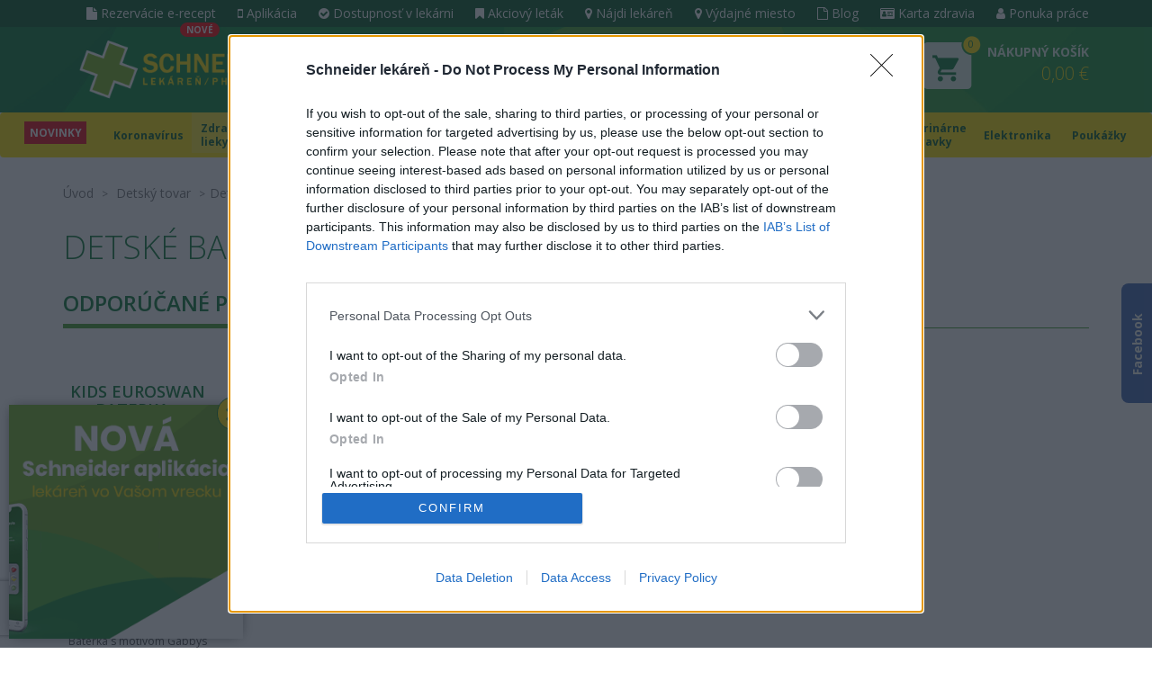

--- FILE ---
content_type: text/html; charset=utf-8
request_url: https://www.schneider-lekaren.sk/detske-baterky
body_size: 19655
content:
    <!doctype html>
    <html lang="sk">
        <head>
            <title>Detské baterky | Schneider lekáreň</title>
            <meta name="keywords" content="Detské baterky">
            <meta name="description" content="Schneider lekáreň je jednou z najdôveryhodnejších online lekární na Slovensku. Ponúkame farmaceutické a zdravotnícke produkty. Doprava ZADARMO nad 30…">

            <meta name="robots" content="index,follow">

            <meta http-equiv="X-UA-Compatible" content="IE=edge">
            <meta name="viewport" content="width=device-width, initial-scale=1">
            <meta http-equiv="Content-Type" content="text/html; charset=utf-8">

            <meta name="author" content="MI:SU Design s.r.o.">
            <meta name="generator" content="Nette Framework">

            <link rel="apple-touch-icon" sizes="57x57" href="/favicon/apple-icon-57x57.png">
            <link rel="apple-touch-icon" sizes="60x60" href="/favicon/apple-icon-60x60.png">
            <link rel="apple-touch-icon" sizes="72x72" href="/favicon/apple-icon-72x72.png">
            <link rel="apple-touch-icon" sizes="76x76" href="/favicon/apple-icon-76x76.png">
            <link rel="apple-touch-icon" sizes="114x114" href="/favicon/apple-icon-114x114.png">
            <link rel="apple-touch-icon" sizes="120x120" href="/favicon/apple-icon-120x120.png">
            <link rel="apple-touch-icon" sizes="144x144" href="/favicon/apple-icon-144x144.png">
            <link rel="apple-touch-icon" sizes="152x152" href="/favicon/apple-icon-152x152.png">
            <link rel="apple-touch-icon" sizes="180x180" href="/favicon/apple-icon-180x180.png">
            <link rel="icon" type="image/png" sizes="192x192"  href="/favicon/android-icon-192x192.png">
            <link rel="icon" type="image/png" sizes="32x32" href="/favicon/favicon-32x32.png">
            <link rel="icon" type="image/png" sizes="96x96" href="/favicon/favicon-96x96.png">
            <link rel="icon" type="image/png" sizes="16x16" href="/favicon/favicon-16x16.png">
            <link rel="manifest" href="/favicon/manifest.json">

            <link rel="stylesheet" href="https://maxcdn.bootstrapcdn.com/font-awesome/4.7.0/css/font-awesome.min.css">
            <link href='https://fonts.googleapis.com/css?family=Open+Sans:300,400,600,700&amp;subset=latin,latin-ext' rel='stylesheet' type='text/css'>
<link rel="stylesheet" type="text/css" href="/webtemp/cssloader-f4b90b127395.css?1768213945">

<!-- InMobi Choice. Consent Manager Tag v3.0 (for TCF 2.2) -->
<script type="text/javascript" async=true>
    (function() {
        var host = window.location.hostname;
        var element = document.createElement('script');
        var firstScript = document.getElementsByTagName('script')[0];
        var url = 'https://cmp.inmobi.com'
            .concat('/choice/', '7eRwBA-T8XbLh', '/', host, '/choice.js?tag_version=V3');
        var uspTries = 0;
        var uspTriesLimit = 3;
        element.async = true;
        element.type = 'text/javascript';
        element.src = url;

        firstScript.parentNode.insertBefore(element, firstScript);

        function makeStub() {
            var TCF_LOCATOR_NAME = '__tcfapiLocator';
            var queue = [];
            var win = window;
            var cmpFrame;

            function addFrame() {
                var doc = win.document;
                var otherCMP = !!(win.frames[TCF_LOCATOR_NAME]);

                if (!otherCMP) {
                    if (doc.body) {
                        var iframe = doc.createElement('iframe');

                        iframe.style.cssText = 'display:none';
                        iframe.name = TCF_LOCATOR_NAME;
                        doc.body.appendChild(iframe);
                    } else {
                        setTimeout(addFrame, 5);
                    }
                }
                return !otherCMP;
            }

            function tcfAPIHandler() {
                var gdprApplies;
                var args = arguments;

                if (!args.length) {
                    return queue;
                } else if (args[0] === 'setGdprApplies') {
                    if (
                        args.length > 3 &&
                        args[2] === 2 &&
                        typeof args[3] === 'boolean'
                    ) {
                        gdprApplies = args[3];
                        if (typeof args[2] === 'function') {
                            args[2]('set', true);
                        }
                    }
                } else if (args[0] === 'ping') {
                    var retr = {
                        gdprApplies: gdprApplies,
                        cmpLoaded: false,
                        cmpStatus: 'stub'
                    };

                    if (typeof args[2] === 'function') {
                        args[2](retr);
                    }
                } else {
                    if(args[0] === 'init' && typeof args[3] === 'object') {
                        args[3] = Object.assign(args[3], { tag_version: 'V3' });
                    }
                    queue.push(args);
                }
            }

            function postMessageEventHandler(event) {
                var msgIsString = typeof event.data === 'string';
                var json = {};

                try {
                    if (msgIsString) {
                        json = JSON.parse(event.data);
                    } else {
                        json = event.data;
                    }
                } catch (ignore) {}

                var payload = json.__tcfapiCall;

                if (payload) {
                    window.__tcfapi(
                        payload.command,
                        payload.version,
                        function(retValue, success) {
                            var returnMsg = {
                                __tcfapiReturn: {
                                    returnValue: retValue,
                                    success: success,
                                    callId: payload.callId
                                }
                            };
                            if (msgIsString) {
                                returnMsg = JSON.stringify(returnMsg);
                            }
                            if (event && event.source && event.source.postMessage) {
                                event.source.postMessage(returnMsg, '*');
                            }
                        },
                        payload.parameter
                    );
                }
            }

            while (win) {
                try {
                    if (win.frames[TCF_LOCATOR_NAME]) {
                        cmpFrame = win;
                        break;
                    }
                } catch (ignore) {}

                if (win === window.top) {
                    break;
                }
                win = win.parent;
            }
            if (!cmpFrame) {
                addFrame();
                win.__tcfapi = tcfAPIHandler;
                win.addEventListener('message', postMessageEventHandler, false);
            }
        };

        makeStub();

        function makeGppStub() {
            const CMP_ID = 10;
            const SUPPORTED_APIS = [
                '2:tcfeuv2',
                '6:uspv1',
                '7:usnatv1',
                '8:usca',
                '9:usvav1',
                '10:uscov1',
                '11:usutv1',
                '12:usctv1'
            ];

            window.__gpp_addFrame = function (n) {
                if (!window.frames[n]) {
                    if (document.body) {
                        var i = document.createElement("iframe");
                        i.style.cssText = "display:none";
                        i.name = n;
                        document.body.appendChild(i);
                    } else {
                        window.setTimeout(window.__gpp_addFrame, 10, n);
                    }
                }
            };
            window.__gpp_stub = function () {
                var b = arguments;
                __gpp.queue = __gpp.queue || [];
                __gpp.events = __gpp.events || [];

                if (!b.length || (b.length == 1 && b[0] == "queue")) {
                    return __gpp.queue;
                }

                if (b.length == 1 && b[0] == "events") {
                    return __gpp.events;
                }

                var cmd = b[0];
                var clb = b.length > 1 ? b[1] : null;
                var par = b.length > 2 ? b[2] : null;
                if (cmd === "ping") {
                    clb(
                        {
                            gppVersion: "1.1", // must be “Version.Subversion”, current: “1.1”
                            cmpStatus: "stub", // possible values: stub, loading, loaded, error
                            cmpDisplayStatus: "hidden", // possible values: hidden, visible, disabled
                            signalStatus: "not ready", // possible values: not ready, ready
                            supportedAPIs: SUPPORTED_APIS, // list of supported APIs
                            cmpId: CMP_ID, // IAB assigned CMP ID, may be 0 during stub/loading
                            sectionList: [],
                            applicableSections: [-1],
                            gppString: "",
                            parsedSections: {},
                        },
                        true
                    );
                } else if (cmd === "addEventListener") {
                    if (!("lastId" in __gpp)) {
                        __gpp.lastId = 0;
                    }
                    __gpp.lastId++;
                    var lnr = __gpp.lastId;
                    __gpp.events.push({
                        id: lnr,
                        callback: clb,
                        parameter: par,
                    });
                    clb(
                        {
                            eventName: "listenerRegistered",
                            listenerId: lnr, // Registered ID of the listener
                            data: true, // positive signal
                            pingData: {
                                gppVersion: "1.1", // must be “Version.Subversion”, current: “1.1”
                                cmpStatus: "stub", // possible values: stub, loading, loaded, error
                                cmpDisplayStatus: "hidden", // possible values: hidden, visible, disabled
                                signalStatus: "not ready", // possible values: not ready, ready
                                supportedAPIs: SUPPORTED_APIS, // list of supported APIs
                                cmpId: CMP_ID, // list of supported APIs
                                sectionList: [],
                                applicableSections: [-1],
                                gppString: "",
                                parsedSections: {},
                            },
                        },
                        true
                    );
                } else if (cmd === "removeEventListener") {
                    var success = false;
                    for (var i = 0; i < __gpp.events.length; i++) {
                        if (__gpp.events[i].id == par) {
                            __gpp.events.splice(i, 1);
                            success = true;
                            break;
                        }
                    }
                    clb(
                        {
                            eventName: "listenerRemoved",
                            listenerId: par, // Registered ID of the listener
                            data: success, // status info
                            pingData: {
                                gppVersion: "1.1", // must be “Version.Subversion”, current: “1.1”
                                cmpStatus: "stub", // possible values: stub, loading, loaded, error
                                cmpDisplayStatus: "hidden", // possible values: hidden, visible, disabled
                                signalStatus: "not ready", // possible values: not ready, ready
                                supportedAPIs: SUPPORTED_APIS, // list of supported APIs
                                cmpId: CMP_ID, // CMP ID
                                sectionList: [],
                                applicableSections: [-1],
                                gppString: "",
                                parsedSections: {},
                            },
                        },
                        true
                    );
                } else if (cmd === "hasSection") {
                    clb(false, true);
                } else if (cmd === "getSection" || cmd === "getField") {
                    clb(null, true);
                }
                //queue all other commands
                else {
                    __gpp.queue.push([].slice.apply(b));
                }
            };
            window.__gpp_msghandler = function (event) {
                var msgIsString = typeof event.data === "string";
                try {
                    var json = msgIsString ? JSON.parse(event.data) : event.data;
                } catch (e) {
                    var json = null;
                }
                if (typeof json === "object" && json !== null && "__gppCall" in json) {
                    var i = json.__gppCall;
                    window.__gpp(
                        i.command,
                        function (retValue, success) {
                            var returnMsg = {
                                __gppReturn: {
                                    returnValue: retValue,
                                    success: success,
                                    callId: i.callId,
                                },
                            };
                            event.source.postMessage(msgIsString ? JSON.stringify(returnMsg) : returnMsg, "*");
                        },
                        "parameter" in i ? i.parameter : null,
                        "version" in i ? i.version : "1.1"
                    );
                }
            };
            if (!("__gpp" in window) || typeof window.__gpp !== "function") {
                window.__gpp = window.__gpp_stub;
                window.addEventListener("message", window.__gpp_msghandler, false);
                window.__gpp_addFrame("__gppLocator");
            }
        };

        makeGppStub();

        var uspStubFunction = function() {
            var arg = arguments;
            if (typeof window.__uspapi !== uspStubFunction) {
                setTimeout(function() {
                    if (typeof window.__uspapi !== 'undefined') {
                        window.__uspapi.apply(window.__uspapi, arg);
                    }
                }, 500);
            }
        };

        var checkIfUspIsReady = function() {
            uspTries++;
            if (window.__uspapi === uspStubFunction && uspTries < uspTriesLimit) {
                console.warn('USP is not accessible');
            } else {
                clearInterval(uspInterval);
            }
        };

        if (typeof window.__uspapi === 'undefined') {
            window.__uspapi = uspStubFunction;
            var uspInterval = setInterval(checkIfUspIsReady, 6000);
        }
    })();
</script>
<!-- End InMobi Choice. Consent Manager Tag v3.0 (for TCF 2.2) -->
            <script type="application/ld+json">
                {
                    "@context": "http://schema.org",
                    "@type": "WebSite",
                    "url": "https://www.schneider-lekaren.sk/",
                    "potentialAction": {
                        "@type": "SearchAction",
                        "target": "https://www.schneider-lekaren.sk/vyhladavanie?q={search_term_string}",
                        "query-input": "required name=search_term_string"
                    }
                }
            </script>

            <script type="application/ld+json">
                {
                    "@context" : "http://schema.org",
                    "@type" : "WebPage",
                    "name" : "Pharmacy, spol. s r.o.",
                    "telephone" : "+421 948 088 956",
                    "email" : "eshop@schneider-lekaren.sk",
                    "url" : "https://www.schneider-lekaren.sk/"
                }
            </script>

                        <script>
                var app = {
                    baseUrl: "https:\/\/www.schneider-lekaren.sk"
                };
            </script>

                <meta property="og:image" content="https://www.schneider-lekaren.sk/images/page/logo-fb.jpg">
                <meta property="og:image:width" content="400">
                <meta property="og:image:height" content="400">


            

            <!-- Google Tag Manager -->
            <script>(function(w,d,s,l,i){ w[l]=w[l]||[];w[l].push({ 'gtm.start':
                        new Date().getTime(),event:'gtm.js' });var f=d.getElementsByTagName(s)[0],
                    j=d.createElement(s),dl=l!='dataLayer'?'&l='+l:'';j.async=true;j.src=
                    'https://www.googletagmanager.com/gtm.js?id='+i+dl;f.parentNode.insertBefore(j,f);
                })(window,document,'script','dataLayer','GTM-5MLCX4B');</script>
            <!-- End Google Tag Manager -->

            <!-- Meta Pixel Code -->
            <script>
                !function(f,b,e,v,n,t,s)
                        { if(f.fbq)return;n=f.fbq=function(){ n.callMethod?
                        n.callMethod.apply(n,arguments):n.queue.push(arguments)};
                        if(!f._fbq)f._fbq=n;n.push=n;n.loaded=!0;n.version='2.0';
                        n.queue=[];t=b.createElement(e);t.async=!0;
                        t.src=v;s=b.getElementsByTagName(e)[0];
                        s.parentNode.insertBefore(t,s)}(window, document,'script',
                    'https://connect.facebook.net/en_US/fbevents.js');
                fbq('init', '385403437799665');
                fbq('track', 'PageView');
            </script>
            <!-- End Meta Pixel Code -->

            

            <meta name="facebook-domain-verification" content="ulxlpi4bv2iyuink2smccu2ll9xtgu">
            <script>
                window.dataLayer = window.dataLayer || [];
            </script>
            <script async src="https://scripts.luigisbox.tech/LBX-296730.js"></script>

        </head>

        <body class="product-page">


            <!-- Google Tag Manager (noscript) -->
            <noscript><iframe src="https://www.googletagmanager.com/ns.html?id=GTM-5MLCX4B"
                              height="0" width="0" style="display:none;visibility:hidden"></iframe></noscript>
            <!-- End Google Tag Manager (noscript) -->

            <!-- Meta Pixel Code -->
            <noscript><img alt="" height="1" width="1" style="display:none"
                           src="https://www.facebook.com/tr?id=385403437799665&ev=PageView&noscript=1"
               ></noscript>
            <!-- End Meta Pixel Code -->




            <div class="top-menu-container">
                <div class="container">
                    <nav class="top-menu hidden-xs pull-right">
                        <ul>
                            <li >
         <a  href="/rezervacia-receptu"><span class="fa fa-file"></span> Rezervácie e-recept</a>
                                     <div class="badge badge-danger new">NOVÉ</div>
                            </li>
                            <li >
         <a  href="/schneider-aplikacia"><span class="fa fa-mobile"></span> Aplikácia</a>
                             </li>
                            <li >
         <a  href="/dostupnost-lieku"><span class="fa fa-check-circle"></span> Dostupnosť v lekárni</a>
                             </li>
                            <li >
         <a  href="/akciovy-letak"><span class="fa fa-bookmark"></span> Akciový leták</a>
                             </li>
                            <li >
         <a  href="/najdite-svoju-lekaren"><span class="fa fa-map-marker"></span> Nájdi lekáreň</a>
                             </li>
                            <li >
         <a  href="/vydajne-miesto"><span class="fa fa-map-marker"></span> Výdajné miesto</a>
                             </li>
                            <li >
         <a  href="/novinky-zo-zdravia"><span class="fa fa-file-o"></span> Blog</a>
                             </li>
                            <li >
     <a href="http://club.schneider-lekaren.sk/" class="blank"><span class="fa fa-id-card"></span> Karta zdravia</a>
                             </li>
                            <li >
         <a  href="/ponuka-prace"><span class="fa fa-user"></span> Ponuka práce</a>
                             </li>
                        </ul>
                    </nav>
                </div>
            </div>

                        <header id="header" class="header">
                <div class="container p-relative green-bg">
                    <div class="row">
                        <div class="col-lg-3 col-md-4 col-sm-5 col-xs-6 pt15 text-center">
                            <a class="text-center" href="/">
                                <img class="img-responsive-xs logo-header center-block" src="/images/page/logo-schneider-header.png" alt="Schneider lekáreň">
                            </a>
                        </div>

                        <div class="hidden-desktop hidden-sm hidden-md hidden-lg mobile-nav">
                            <div class="col-xs-3">
                                <a class="shopping-cart" href="/nakupny-kosik">
                                    <img src="/images/page/shoppingcart.png" alt="Nákupný košík">
                                    <span class="badge-shopping">0</span>
                                </a>
                            </div>
                            <div class="col-xs-3 login">

                                    <a class="login-button" href="/konto/login">Prihlásenie</a>
                                    <a class="login-button" href="/konto/registration">Registrácia</a>

                            </div>
                        </div>

                        <div class="search-xs col-xs-10 col-lg-4 col-md-3 col-sm-4 hidden-xs">
                            <div id="searchbox">
                                <form action="/detske-baterky" method="post" id="frm-searchTopForm">
                                    <button type="button" class="button-voice" id="speechButton"><i class="fa fa-microphone"></i></button>
                                    <button type="submit" class="button-search" name="save" id="frm-searchTopForm-save" value="Hľadať"><i class="fa fa-search"></i></button>
                                    <input id="search" autocomplete="off" class="form-control input-lg mt30 search-control search-desktop" placeholder="Hľadáte produkt alebo indikáciu?" data-search-link="/detske-baterky?do=search" type="text" name="fulltext" required data-nette-rules='[{"op":":filled","msg":"Zadajte prosím reťazec pre hľadanie"}]'>
                                <div><input type="hidden" name="do" value="searchTopForm-submit"><!--[if IE]><input type=IEbug disabled style="display:none"><![endif]--></div>
</form>


                                <div id="search-modal" class="modal-search">
<div id="snippet--headerSearch"></div>                                </div>
                            </div>
                            <div id="search-backdrop"></div>
                        </div>

                            <div class="hidden-xs col-lg-2 col-md-2 col-sm-1 text-right pt15">
                                    <div class="auth-block">
                                        <a class="auth-link" href="/konto/login">
                                            <i class="fa fa-user"></i>Prihlásenie
                                        </a>
                                        <a class="auth-link" href="/konto/registration">
                                            <i class="fa fa-user-plus"></i>Registrácia
                                        </a>
                                    </div>
                            </div>

                        <div class="clearfix col-top col-lg-3 col-md-3 col-sm-2 col-xs-4 text-right pt5-xs hidden-xs" id="snippet--shoppingheader">
                            <a id="shopping" class="text-uppercase top-shopping d-inline-block p-relative" href="javascript:void(0);">
                                <span class="hidden-sm hidden-xs info-shopping">
                                    Nákupný košík<br>
                                    <strong>0,00 €</strong>
                                </span>
                                <img src="/images/page/shoppingcart.png" alt="Nákupný košík">
                                <span class="badge-shopping">0</span>
                            </a>
                        </div>


                                                                            
                        <div id="shoppingheader-content">
                            <a id="shoppingcancel" class="close hidden-xs"><span aria-hidden="true">&times;</span><span class="sr-only">Zatvoriť</span></a>
                            <div class="shoppingheader-content-in" id="snippet--shoppingcontent">

                                    <div class="black text-center pt15 pb15">
                                        <strong>Nákupný košík neobsahuje položky</strong>
                                    </div>
                            </div>
                        </div>
                    </div>
                    <div class="row hidden-sm hidden-md hidden-lg pb20 mt30">
                        <form action="/detske-baterky" method="post" id="frm-searchTopForm">
                            <div class="col-xs-1">
                                <button type="button" class="button-voice mobile" id="speechButtonMobile"><i class="fa fa-microphone"></i></button>
                            </div>
                            <div class="col-xs-9">
                                <input id="search" autocomplete="off" class="form-control input-lg search-mobile search-control" placeholder="Hľadáte produkt alebo indikáciu?" data-search-link="/detske-baterky?do=search" type="text" name="fulltext" required data-nette-rules='[{"op":":filled","msg":"Zadajte prosím reťazec pre hľadanie"}]'>
                            </div>
                            <div class="col-xs-2">
                                <button class="search-submit" type="submit" name="save" id="frm-searchTopForm-save" value="Hľadať"><i class="fa fa-search"></i></button>
                            </div>
                        <div><input type="hidden" name="do" value="searchTopForm-submit"><!--[if IE]><input type=IEbug disabled style="display:none"><![endif]--></div>
</form>

                    </div>
                </div>
            </header>

<nav id="navbar-category" class="navbar navbar-default">
    <div class="container-fluid">
        <div class="navbar-header">
            <button type="button" class="navbar-toggle collapsed" data-toggle="collapse" data-target="#navbar" aria-expanded="false" aria-controls="navbar">
                <span class="sr-only">Toggle navigation</span>
                <div>
                    <span class="icon-bar"></span>
                    <span class="icon-bar"></span>
                    <span class="icon-bar"></span>
                </div>
                <div class="text">Kategórie</div>
            </button>
            <button type="button" class="navbar-toggle collapsed" data-toggle="collapse" data-target="#navbar-menu-mobile" aria-expanded="false" aria-controls="navbar-menu-mobile">
                <span class="sr-only">Toggle navigation</span>
                <div>
                    <span class="icon-bar"></span>
                    <span class="icon-bar"></span>
                    <span class="icon-bar"></span>
                </div>
                <div class="text">Menu</div>
            </button>
        </div>

        <div id="navbar" class="navbar-collapse collapse">
            <ul class="nav navbar-nav">

			    <li class="liitem-603 liitem  ">

                    </li>
			    <li class="liitem-2357 liitem  ">

                    

                    <a class="item-2357 text-uppercase" href="/kategoria-novinky">
                        NOVINKY
                    </a>

                </li>
			    <li class="liitem-3307 liitem dropdown menu-large ">

                    </li>
			    <li class="liitem-578 liitem  ">

                    </li>
			    <li class="liitem-2703 liitem  ">

                    </li>
			    <li class="liitem-2359 liitem dropdown menu-large ">

                    </li>
			    <li class="liitem-1353 liitem dropdown menu-large ">

                    

                    <a class="item-1353 text-uppercase" href="/koronavirus">
                        Koronavírus
                    </a>

                    <ul class="dropdown-menu megamenu row hidden-xs">
                        <li class="col-xs-12">
                            <div class="container-fluid">
                                <div class="incon clearfix">
                                    <div class="col-xs-8 col-md-9 col-lg-9">
                                        <div class="inmega">
                                            <div class="row megasub">
                                                <div class="col-xs-6">
                                                    <a href="/covid-testy">COVID testy</a>
                                                </div>
                                                <div class="col-xs-6">
                                                    <a href="/hygiena-a-dezinfekcia-1">Hygiena a dezinfekcia</a>
                                                </div>
                                                <div class="col-xs-6">
                                                    <a href="/jednorazove-rukavice-1">Jednorazové rukavice</a>
                                                </div>
                                                <div class="col-xs-6">
                                                    <a href="/oxymetre-2">Oxymetre</a>
                                                </div>
                                                <div class="col-xs-6">
                                                    <a href="/podpora-imunity">Podpora imunity</a>
                                                </div>
                                                <div class="col-xs-6">
                                                    <a href="/respiratory-a-ruska">Respirátory a rúška</a>
                                                </div>
                                                <div class="col-xs-6">
                                                    <a href="/teplomery">Teplomery</a>
                                                </div>
                                                <div class="col-xs-6">
                                                    <a href="/uv-sterilizatory-1">UV sterilizátory</a>
                                                </div>
                                            </div>
                                        </div>
                                    </div>






                                        <div class="col-xs-4 col-md-3 col-lg-3">


                                            <div class="action-col">
                                                <div class="inmega">
                                                    <div class="col-product text-center">
                                                        <h2><a href="/tovar/2525/jamieson-vitaminy-c-a-d3-500-mg-500-iu">JAMIESON VITAMÍNY C a D3 500 mg/ 500 IU</a></h2>
                                                        <h3><a href="/tovar/2525/jamieson-vitaminy-c-a-d3-500-mg-500-iu">tablety na cmúľanie s čerešňovou príchuťou 1x75 ks</a></h3>
                                                        <div class="col-img">
                                                            <a href="/tovar/2525/jamieson-vitaminy-c-a-d3-500-mg-500-iu">
                                                                <img class="img-responsive" src="/thumbs/365x365-fix-75/images/product2525-fxtll20.jpg" title="JAMIESON VITAMÍNY C a D3 500 mg/ 500 IU" alt="JAMIESON VITAMÍNY C a D3 500 mg/ 500 IU">
                                                            </a>

                                                        </div>

                                                        <div class="col-short-desc">
                                                            Výživový doplnok Vitamíny C a D3 500 mg a 500 IU tablety na cmúľanie s príchuťou čerešne.
Každá tableta obsahuje:…
                                                        </div>

                                                        <div class="row text-left">
                                                            <div class="col-xs-5">
                                                                <div class="col-price">
                                                                        <span class="price-default">10,79 €</span>
                                                                </div>
                                                            </div>

                                                            <div class="col-xs-7 text-right">
                                                                <a class="btn btn-success btn-lg btn-block btn-shopping" href="/tovar/2525/jamieson-vitaminy-c-a-d3-500-mg-500-iu">
                                                                    <i class="fa fa-shopping-cart"></i> Kúpiť
                                                                </a>
                                                            </div>
                                                        </div>
                                                    </div>
                                                </div>
                                            </div>
                                        </div>
                                    
                                </div>
                            </div>
                        </li>

                    </ul>
                </li>
			    <li class="liitem-1375 liitem dropdown menu-large  active">

                    

                    <a class="item-1375 text-uppercase" href="/zdravie-a-lieky">
                        Zdravie a lieky
                    </a>

                    <ul class="dropdown-menu megamenu row hidden-xs">
                        <li class="col-xs-12">
                            <div class="container-fluid">
                                <div class="incon clearfix">
                                    <div class="col-xs-8 col-md-9 col-lg-9">
                                        <div class="inmega">
                                            <div class="row megasub">
                                                <div class="col-xs-6">
                                                    <a href="/lieky-proti-alergii">Alergia</a>
                                                </div>
                                                <div class="col-xs-6">
                                                    <a href="/lieky-proti-bolesti">Bolesť</a>
                                                </div>
                                                <div class="col-xs-6">
                                                    <a href="/lieky-na-chripku-a-prechladnutie">Chrípka a prechladnutie</a>
                                                </div>
                                                <div class="col-xs-6">
                                                    <a href="/lieky-a-doplnky-na-nespavost-pamat-a-psychiku">Hlava a psychika</a>
                                                </div>
                                                <div class="col-xs-6">
                                                    <a href="/homeopatika">Homeopatiká</a>
                                                </div>
                                                <div class="col-xs-6">
                                                    <a href="/koza-starostlivost-a-osetrenie">Koža</a>
                                                </div>
                                                <div class="col-xs-6">
                                                    <a href="/lieky-na-mocove-cesty-pohlavne-organy">Močové cesty, pohlavné orgány</a>
                                                </div>
                                                <div class="col-xs-6">
                                                    <a href="/lieky-na-oci-usi-nos-a-usta">Oči, uši, nos a ústa</a>
                                                </div>
                                                <div class="col-xs-6">
                                                    <a href="/lieky-na-tlak-srdce-a-cievy">Srdce a cievy</a>
                                                </div>
                                                <div class="col-xs-6">
                                                    <a href="/lieky-na-travenie-a-metabolizmus">Trávenie a metabolizmus</a>
                                                </div>
                                            </div>
                                        </div>
                                    </div>






                                        <div class="col-xs-4 col-md-3 col-lg-3">


                                            <div class="action-col">
                                                <div class="inmega">
                                                    <div class="col-product text-center">
                                                        <h2><a href="/tovar/977/brufen-400-mg">BRUFEN 400 mg</a></h2>
                                                        <h3><a href="/tovar/977/brufen-400-mg">tbl flm (blis.PVC/Al) 1x30 ks</a></h3>
                                                        <div class="col-img">
                                                            <a href="/tovar/977/brufen-400-mg">
                                                                <img class="img-responsive" src="/thumbs/365x365-fix-75/images/product977-v657c20.jpg" title="BRUFEN 400 mg" alt="BRUFEN 400 mg">
                                                            </a>

                                                        </div>

                                                        <div class="col-short-desc">
                                                            Liek patrí do skupiny liekov nazývanej nesteroidové protizápalové lieky (NSAIDs). Potláča zápal, tlmí bolesť a znižuje…
                                                        </div>

                                                        <div class="row text-left">
                                                            <div class="col-xs-5">
                                                                <div class="col-price">
                                                                        <span class="price-default">5,09 €</span>
                                                                </div>
                                                            </div>

                                                            <div class="col-xs-7 text-right">
                                                                <a class="btn btn-success btn-lg btn-block btn-shopping" href="/tovar/977/brufen-400-mg">
                                                                    <i class="fa fa-shopping-cart"></i> Kúpiť
                                                                </a>
                                                            </div>
                                                        </div>
                                                    </div>
                                                </div>
                                            </div>
                                        </div>
                                    
                                </div>
                            </div>
                        </li>

                    </ul>
                </li>
			    <li class="liitem-1443 liitem dropdown menu-large ">

                    

                    <a class="item-1443 text-uppercase" href="/doplnky-stravy-s-vitaminmi-a-mineralmi">
                        Doplnky stravy
                    </a>

                    <ul class="dropdown-menu megamenu row hidden-xs">
                        <li class="col-xs-12">
                            <div class="container-fluid">
                                <div class="incon clearfix">
                                    <div class="col-xs-8 col-md-9 col-lg-9">
                                        <div class="inmega">
                                            <div class="row megasub">
                                                <div class="col-xs-6">
                                                    <a href="/sirupy-probiotika-a-doplnky-stravy-pre-deti">Doplnky stravy pre deti</a>
                                                </div>
                                                <div class="col-xs-6">
                                                    <a href="/imunita-a-probiotika">Imunita a probiotiká</a>
                                                </div>
                                                <div class="col-xs-6">
                                                    <a href="/mineraly">Minerály</a>
                                                </div>
                                                <div class="col-xs-6">
                                                    <a href="/pre-krasu-a-zdravie">Pre krásu a zdravie</a>
                                                </div>
                                                <div class="col-xs-6">
                                                    <a href="/katalog/1444">Vitamíny</a>
                                                </div>
                                            </div>
                                        </div>
                                    </div>






                                        <div class="col-xs-4 col-md-3 col-lg-3">


                                            <div class="action-col">
                                                <div class="inmega">
                                                    <div class="col-product text-center">
                                                        <h2><a href="/tovar/801415/humac-r-nativ-s-graviolou">HUMAC® Nativ s Graviolou</a></h2>
                                                        <h3><a href="/tovar/801415/humac-r-nativ-s-graviolou">90 ks</a></h3>
                                                        <div class="col-img">
                                                            <a href="/tovar/801415/humac-r-nativ-s-graviolou">
                                                                <img class="img-responsive" src="/thumbs/365x365-fix-75/images/product801415-5587-humac-nativ-graviola-90-ks-jpg.jpg" title="HUMAC® Nativ s Graviolou" alt="HUMAC® Nativ s Graviolou">
                                                            </a>
                                                            <a class="badge-new badge-product" title="novinka" href="/tovar/801415/humac-r-nativ-s-graviolou"></a>

                                                        </div>

                                                        <div class="col-short-desc">
                                                            Organicko-minerálny výživový doplnok na báze aktivovaných prírodných humínových látok.
                                                        </div>

                                                        <div class="row text-left">
                                                            <div class="col-xs-5">
                                                                <div class="col-price">
                                                                        <span class="price-default">39,99 €</span>
                                                                </div>
                                                            </div>

                                                            <div class="col-xs-7 text-right">
                                                                <a class="btn btn-success btn-lg btn-block btn-shopping" href="/tovar/801415/humac-r-nativ-s-graviolou">
                                                                    <i class="fa fa-shopping-cart"></i> Kúpiť
                                                                </a>
                                                            </div>
                                                        </div>
                                                    </div>
                                                </div>
                                            </div>
                                        </div>
                                    
                                </div>
                            </div>
                        </li>

                    </ul>
                </li>
			    <li class="liitem-1501 liitem dropdown menu-large ">

                    

                    <a class="item-1501 text-uppercase" href="/matka-a-dieta">
                        Matka a dieťa
                    </a>

                    <ul class="dropdown-menu megamenu row hidden-xs">
                        <li class="col-xs-12">
                            <div class="container-fluid">
                                <div class="incon clearfix">
                                    <div class="col-xs-8 col-md-9 col-lg-9">
                                        <div class="inmega">
                                            <div class="row megasub">
                                                <div class="col-xs-6">
                                                    <a href="/domacnost-1">Domácnosť</a>
                                                </div>
                                                <div class="col-xs-6">
                                                    <a href="/autosedacky-a-cestovanie">Autosedačky a cestovanie</a>
                                                </div>
                                                <div class="col-xs-6">
                                                    <a href="/detska-kozmetika-a-drogeria">Detská kozmetika a drogéria</a>
                                                </div>
                                                <div class="col-xs-6">
                                                    <a href="/detska-vyziva">Detská výživa</a>
                                                </div>
                                                <div class="col-xs-6">
                                                    <a href="/do-porodnice">Do pôrodnice</a>
                                                </div>
                                                <div class="col-xs-6">
                                                    <a href="/dojcenie">Dojčenie</a>
                                                </div>
                                                <div class="col-xs-6">
                                                    <a href="/doplnky-stravy-pre-deti-1">Doplnky stravy pre deti</a>
                                                </div>
                                                <div class="col-xs-6">
                                                    <a href="/hracky">Hračky</a>
                                                </div>
                                                <div class="col-xs-6">
                                                    <a href="/kociky">Kočíky</a>
                                                </div>
                                                <div class="col-xs-6">
                                                    <a href="/potreby-pre-krmenie">Potreby pre kŕmenie</a>
                                                </div>
                                                <div class="col-xs-6">
                                                    <a href="/pre-buduce-mamicky">Pre budúce mamičky</a>
                                                </div>
                                                <div class="col-xs-6">
                                                    <a href="/katalog/1514">Prebaľovanie</a>
                                                </div>
                                                <div class="col-xs-6">
                                                    <a href="/starostlivost-o-dieta">Starostlivosť o dieťa</a>
                                                </div>
                                            </div>
                                        </div>
                                    </div>






                                        <div class="col-xs-4 col-md-3 col-lg-3">


                                            <div class="action-col">
                                                <div class="inmega">
                                                    <div class="col-product text-center">
                                                        <h2><a href="/tovar/762524/nickelodeon-nastenna-dekoracia-blue-039-s-clues-and-you-blue">Nickelodeon Nástenná dekorácia Blue&amp;#039;s Clues and You - BLUE</a></h2>
                                                        <h3><a href="/tovar/762524/nickelodeon-nastenna-dekoracia-blue-039-s-clues-and-you-blue"></a></h3>
                                                        <div class="col-img">
                                                            <a href="/tovar/762524/nickelodeon-nastenna-dekoracia-blue-039-s-clues-and-you-blue">
                                                                <img class="img-responsive" src="/thumbs/365x365-fix-75/images/import/default/products499d2d81df69e564e757362a7c8e3e54.jpg" title="Nickelodeon Nástenná dekorácia Blue&amp;#039;s Clues and You - BLUE" alt="Nickelodeon Nástenná dekorácia Blue&amp;#039;s Clues and You - BLUE">
                                                            </a>

                                                        </div>

                                                        <div class="col-short-desc">
                                                            Spravte izbu vášmu dieťaťu útulnejšiu a jedinečnú vďaka nálepkám s jeho obľúbenými postavičkami z rozprávky Blue's…
                                                        </div>

                                                        <div class="row text-left">
                                                            <div class="col-xs-5">
                                                                <div class="col-price">
                                                                        <span class="price-default">1,79 €</span>
                                                                </div>
                                                            </div>

                                                            <div class="col-xs-7 text-right">
                                                                <a class="btn btn-success btn-lg btn-block btn-shopping" href="/tovar/762524/nickelodeon-nastenna-dekoracia-blue-039-s-clues-and-you-blue">
                                                                    <i class="fa fa-shopping-cart"></i> Kúpiť
                                                                </a>
                                                            </div>
                                                        </div>
                                                    </div>
                                                </div>
                                            </div>
                                        </div>
                                    
                                </div>
                            </div>
                        </li>

                    </ul>
                </li>
			    <li class="liitem-1623 liitem dropdown menu-large ">

                    

                    <a class="item-1623 text-uppercase" href="/kozmetika">
                        Kozmetika
                    </a>

                    <ul class="dropdown-menu megamenu row hidden-xs">
                        <li class="col-xs-12">
                            <div class="container-fluid">
                                <div class="incon clearfix">
                                    <div class="col-xs-8 col-md-9 col-lg-9">
                                        <div class="inmega">
                                            <div class="row megasub">
                                                <div class="col-xs-6">
                                                    <a href="/dekorativna-kozmetika">Dekoratívna kozmetika</a>
                                                </div>
                                                <div class="col-xs-6">
                                                    <a href="/detska-kozmetika">Detská kozmetika</a>
                                                </div>
                                                <div class="col-xs-6">
                                                    <a href="/koloidne-pripravky">Koloidné prípravky</a>
                                                </div>
                                                <div class="col-xs-6">
                                                    <a href="/kozmeticke-sady">Kozmetické sady</a>
                                                </div>
                                                <div class="col-xs-6">
                                                    <a href="/ochrana-pred-slnkom">Ochrana pred slnkom</a>
                                                </div>
                                                <div class="col-xs-6">
                                                    <a href="/panska-kozmetika">Pánska kozmetika</a>
                                                </div>
                                                <div class="col-xs-6">
                                                    <a href="/prirodna-kozmetika">Prírodná kozmetika</a>
                                                </div>
                                                <div class="col-xs-6">
                                                    <a href="/starostlivost-o-plet">Starostlivosť o pleť</a>
                                                </div>
                                                <div class="col-xs-6">
                                                    <a href="/starostlivost-o-telo-2">Starostlivosť o telo</a>
                                                </div>
                                                <div class="col-xs-6">
                                                    <a href="/starostlivost-o-vlasy">Starostlivosť o vlasy</a>
                                                </div>
                                                <div class="col-xs-6">
                                                    <a href="/ahava">AHAVA - kozmetika z mŕtveho mora</a>
                                                </div>
                                            </div>
                                        </div>
                                    </div>






                                        <div class="col-xs-4 col-md-3 col-lg-3">


                                            <div class="action-col">
                                                <div class="inmega">
                                                    <div class="col-product text-center">
                                                        <h2><a href="/tovar/771223/avene-hyaluron-activ-b3-serum">AVENE HYALURON ACTIV B3 Sérum</a></h2>
                                                        <h3><a href="/tovar/771223/avene-hyaluron-activ-b3-serum">koncentrované vyhladzujúce 1x30 ml</a></h3>
                                                        <div class="col-img">
                                                            <a href="/tovar/771223/avene-hyaluron-activ-b3-serum">
                                                                <img class="img-responsive" src="/thumbs/365x365-fix-75/images/product771223-tgzmvo0.jpg" title="AVENE HYALURON ACTIV B3 Sérum" alt="AVENE HYALURON ACTIV B3 Sérum">
                                                            </a>

                                                        </div>

                                                        <div class="col-short-desc">
                                                            Sérum s vysokou koncentráciou čistej kyseliny hyalurónovej (1,5 %: s vysokou aj nízkou molekulárnou hmotnosťou) a…
                                                        </div>

                                                        <div class="row text-left">
                                                            <div class="col-xs-5">
                                                                <div class="col-price">
                                                                        <span class="price-default">19,90 €</span>
                                                                </div>
                                                            </div>

                                                            <div class="col-xs-7 text-right">
                                                                <a class="btn btn-success btn-lg btn-block btn-shopping" href="/tovar/771223/avene-hyaluron-activ-b3-serum">
                                                                    <i class="fa fa-shopping-cart"></i> Kúpiť
                                                                </a>
                                                            </div>
                                                        </div>
                                                    </div>
                                                </div>
                                            </div>
                                        </div>
                                    
                                </div>
                            </div>
                        </li>

                    </ul>
                </li>
			    <li class="liitem-1727 liitem dropdown menu-large ">

                    

                    <a class="item-1727 text-uppercase" href="/drogeria">
                        Drogéria
                    </a>

                    <ul class="dropdown-menu megamenu row hidden-xs">
                        <li class="col-xs-12">
                            <div class="container-fluid">
                                <div class="incon clearfix">
                                    <div class="col-xs-8 col-md-9 col-lg-9">
                                        <div class="inmega">
                                            <div class="row megasub">
                                                <div class="col-xs-6">
                                                    <a href="/cistiace-prostriedky">Čistiace prostriedky</a>
                                                </div>
                                                <div class="col-xs-6">
                                                    <a href="/hygienicke-potreby">Hygienické potreby</a>
                                                </div>
                                                <div class="col-xs-6">
                                                    <a href="/intimna-starostlivost">Intímna starostlivosť</a>
                                                </div>
                                                <div class="col-xs-6">
                                                    <a href="/ochrana-pred-hmyzom">Ochrana pred hmyzom</a>
                                                </div>
                                                <div class="col-xs-6">
                                                    <a href="/katalog/1738">Pranie</a>
                                                </div>
                                                <div class="col-xs-6">
                                                    <a href="/katalog/1745">Umývanie riadu</a>
                                                </div>
                                            </div>
                                        </div>
                                    </div>






                                        <div class="col-xs-4 col-md-3 col-lg-3">


                                            <div class="action-col">
                                                <div class="inmega">
                                                    <div class="col-product text-center">
                                                        <h2><a href="/tovar/770411/ulrich-naturlich-ulrich-naturlich-lanolinova-impregnacia-na-vlnu-5l">Ulrich Natürlich Ulrich natürlich, Lanolínová impregnácia na vlnu, 5l</a></h2>
                                                        <h3><a href="/tovar/770411/ulrich-naturlich-ulrich-naturlich-lanolinova-impregnacia-na-vlnu-5l"></a></h3>
                                                        <div class="col-img">
                                                            <a href="/tovar/770411/ulrich-naturlich-ulrich-naturlich-lanolinova-impregnacia-na-vlnu-5l">
                                                                <img class="img-responsive" src="/thumbs/365x365-fix-75/images/import/default/products054799f26878f091d1906f952fb32507.jpg" title="Ulrich Natürlich Ulrich natürlich, Lanolínová impregnácia na vlnu, 5l" alt="Ulrich Natürlich Ulrich natürlich, Lanolínová impregnácia na vlnu, 5l">
                                                            </a>

                                                        </div>

                                                        <div class="col-short-desc">
                                                            Lanolínová impregnácia na vlnu..
                                                        </div>

                                                        <div class="row text-left">
                                                            <div class="col-xs-5">
                                                                <div class="col-price">
                                                                        <span class="price-default">119,49 €</span>
                                                                </div>
                                                            </div>

                                                            <div class="col-xs-7 text-right">
                                                                <a class="btn btn-success btn-lg btn-block btn-shopping" href="/tovar/770411/ulrich-naturlich-ulrich-naturlich-lanolinova-impregnacia-na-vlnu-5l">
                                                                    <i class="fa fa-shopping-cart"></i> Kúpiť
                                                                </a>
                                                            </div>
                                                        </div>
                                                    </div>
                                                </div>
                                            </div>
                                        </div>
                                    
                                </div>
                            </div>
                        </li>

                    </ul>
                </li>
			    <li class="liitem-1779 liitem dropdown menu-large ">

                    

                    <a class="item-1779 text-uppercase" href="/dentalna-hygiena">
                        Dentálna hygiena
                    </a>

                    <ul class="dropdown-menu megamenu row hidden-xs">
                        <li class="col-xs-12">
                            <div class="container-fluid">
                                <div class="incon clearfix">
                                    <div class="col-xs-8 col-md-9 col-lg-9">
                                        <div class="inmega">
                                            <div class="row megasub">
                                                <div class="col-xs-6">
                                                    <a href="/bielenie-zubov">Bielenie zubov</a>
                                                </div>
                                                <div class="col-xs-6">
                                                    <a href="/elektricke-zubne-kefky">Elektrické zubné kefky</a>
                                                </div>
                                                <div class="col-xs-6">
                                                    <a href="/medzizubne-kefky-a-nite">Medzizubné kefky a nite</a>
                                                </div>
                                                <div class="col-xs-6">
                                                    <a href="/paradentoza">Paradentóza</a>
                                                </div>
                                                <div class="col-xs-6">
                                                    <a href="/starostlivost-o-zubnu-nahradu">Starostlivosť o zubnú náhradu</a>
                                                </div>
                                                <div class="col-xs-6">
                                                    <a href="/ustne-sprchy">Ústne sprchy</a>
                                                </div>
                                                <div class="col-xs-6">
                                                    <a href="/ustne-vody-spreje-roztoky">Ústne vody, spreje, roztoky</a>
                                                </div>
                                                <div class="col-xs-6">
                                                    <a href="/zubne-kefky">Zubné kefky</a>
                                                </div>
                                                <div class="col-xs-6">
                                                    <a href="/zubne-pasty-a-gely-1">Zubné pasty a gély</a>
                                                </div>
                                            </div>
                                        </div>
                                    </div>






                                        <div class="col-xs-4 col-md-3 col-lg-3">


                                            <div class="action-col">
                                                <div class="inmega">
                                                    <div class="col-product text-center">
                                                        <h2><a href="/tovar/23579/corega-bio-tabs">COREGA BIO Tabs</a></h2>
                                                        <h3><a href="/tovar/23579/corega-bio-tabs">antibakteriálne čistiace tablety 1x136 ks</a></h3>
                                                        <div class="col-img">
                                                            <a href="/tovar/23579/corega-bio-tabs">
                                                                <img class="img-responsive" src="/thumbs/365x365-fix-75/images/product23579-7y1ebq0.jpg" title="COREGA BIO Tabs" alt="COREGA BIO Tabs">
                                                            </a>

                                                        </div>

                                                        <div class="col-short-desc">
                                                            Corega čistiace tablety sú určené na čistenie celkových zubných náhrad a jednoduchých čiastočných snímateľných náhrad.…
                                                        </div>

                                                        <div class="row text-left">
                                                            <div class="col-xs-5">
                                                                <div class="col-price">
                                                                        <span class="price-default">28,19 €</span>
                                                                </div>
                                                            </div>

                                                            <div class="col-xs-7 text-right">
                                                                <a class="btn btn-success btn-lg btn-block btn-shopping" href="/tovar/23579/corega-bio-tabs">
                                                                    <i class="fa fa-shopping-cart"></i> Kúpiť
                                                                </a>
                                                            </div>
                                                        </div>
                                                    </div>
                                                </div>
                                            </div>
                                        </div>
                                    
                                </div>
                            </div>
                        </li>

                    </ul>
                </li>
			    <li class="liitem-1812 liitem dropdown menu-large ">

                    

                    <a class="item-1812 text-uppercase" href="/katalog/1812">
                        Športová výživa
                    </a>

                    <ul class="dropdown-menu megamenu row hidden-xs">
                        <li class="col-xs-12">
                            <div class="container-fluid">
                                <div class="incon clearfix">
                                    <div class="col-xs-8 col-md-9 col-lg-9">
                                        <div class="inmega">
                                            <div class="row megasub">
                                                <div class="col-xs-6">
                                                    <a href="/katalog/1831">Aminokyseliny</a>
                                                </div>
                                                <div class="col-xs-6">
                                                    <a href="/fitness-potraviny-napoje">Fitness potraviny, nápoje</a>
                                                </div>
                                                <div class="col-xs-6">
                                                    <a href="/katalog/1843">Kĺbová výživa</a>
                                                </div>
                                                <div class="col-xs-6">
                                                    <a href="/kreatin-a-anabolizery">Kreatín a Anabolizéry</a>
                                                </div>
                                                <div class="col-xs-6">
                                                    <a href="/katalog/1813">Proteíny</a>
                                                </div>
                                                <div class="col-xs-6">
                                                    <a href="/katalog/1821">Sacharidy a Gainery</a>
                                                </div>
                                                <div class="col-xs-6">
                                                    <a href="/katalog/1827">Spaľovače tukov</a>
                                                </div>
                                            </div>
                                        </div>
                                    </div>






                                        <div class="col-xs-4 col-md-3 col-lg-3">


                                            <div class="action-col">
                                                <div class="inmega">
                                                    <div class="col-product text-center">
                                                        <h2><a href="/tovar/762828/kolagendrink-flexirep">KolagenDrink FlexiRep</a></h2>
                                                        <h3><a href="/tovar/762828/kolagendrink-flexirep">sirup 1x500 ml</a></h3>
                                                        <div class="col-img">
                                                            <a href="/tovar/762828/kolagendrink-flexirep">
                                                                <img class="img-responsive" src="/thumbs/365x365-fix-75/images/product762828-e9ddqq0.jpg" title="KolagenDrink FlexiRep" alt="KolagenDrink FlexiRep">
                                                            </a>

                                                        </div>

                                                        <div class="col-short-desc">
                                                            Zmierňuje bolesť a opuchy kĺbov, zvyšuje flexibilitu kĺbov, pôsobí protizápalovo. Podporuje prevenciu a liečbu…
                                                        </div>

                                                        <div class="row text-left">
                                                            <div class="col-xs-5">
                                                                <div class="col-price">
                                                                        <span class="price-default">22,69 €</span>
                                                                </div>
                                                            </div>

                                                            <div class="col-xs-7 text-right">
                                                                <a class="btn btn-success btn-lg btn-block btn-shopping" href="/tovar/762828/kolagendrink-flexirep">
                                                                    <i class="fa fa-shopping-cart"></i> Kúpiť
                                                                </a>
                                                            </div>
                                                        </div>
                                                    </div>
                                                </div>
                                            </div>
                                        </div>
                                    
                                </div>
                            </div>
                        </li>

                    </ul>
                </li>
			    <li class="liitem-1856 liitem dropdown menu-large ">

                    

                    <a class="item-1856 text-uppercase" href="/potraviny-a-napoje">
                        Potraviny a nápoje
                    </a>

                    <ul class="dropdown-menu megamenu row hidden-xs">
                        <li class="col-xs-12">
                            <div class="container-fluid">
                                <div class="incon clearfix">
                                    <div class="col-xs-8 col-md-9 col-lg-9">
                                        <div class="inmega">
                                            <div class="row megasub">
                                                <div class="col-xs-6">
                                                    <a href="/bezlepkove-potraviny">Bezlepkové potraviny</a>
                                                </div>
                                                <div class="col-xs-6">
                                                    <a href="/bio-potraviny">BIO potraviny</a>
                                                </div>
                                                <div class="col-xs-6">
                                                    <a href="/katalog/1878">Čaje</a>
                                                </div>
                                                <div class="col-xs-6">
                                                    <a href="/katalog/1918">Káva</a>
                                                </div>
                                                <div class="col-xs-6">
                                                    <a href="/katalog/1899">Nápoje</a>
                                                </div>
                                                <div class="col-xs-6">
                                                    <a href="/nutricna-podpora">Nutričná podpora</a>
                                                </div>
                                                <div class="col-xs-6">
                                                    <a href="/potraviny">Potraviny</a>
                                                </div>
                                                <div class="col-xs-6">
                                                    <a href="/zdrava-vyziva">Zdravá výživa</a>
                                                </div>
                                            </div>
                                        </div>
                                    </div>






                                        <div class="col-xs-4 col-md-3 col-lg-3">


                                            <div class="action-col">
                                                <div class="inmega">
                                                    <div class="col-product text-center">
                                                        <h2><a href="/tovar/2721/leros-species-urologicae-planta">LEROS SPECIES UROLOGICAE PLANTA</a></h2>
                                                        <h3><a href="/tovar/2721/leros-species-urologicae-planta">spc (záparové vrecká) 20x1,5 g</a></h3>
                                                        <div class="col-img">
                                                            <a href="/tovar/2721/leros-species-urologicae-planta">
                                                                <img class="img-responsive" src="/thumbs/365x365-fix-75/images/product2721-rah6l00.jpg" title="LEROS SPECIES UROLOGICAE PLANTA" alt="LEROS SPECIES UROLOGICAE PLANTA">
                                                            </a>

                                                        </div>

                                                        <div class="col-short-desc">
                                                            Dezinfekčný účinok medvedice lekárskej (Uvae ursi folium) je v čajovine vhodne doplnený ďalšími zložkami, ktoré zvyšujú…
                                                        </div>

                                                        <div class="row text-left">
                                                            <div class="col-xs-5">
                                                                <div class="col-price">
                                                                        <span class="price-default">2,89 €</span>
                                                                </div>
                                                            </div>

                                                            <div class="col-xs-7 text-right">
                                                                <a class="btn btn-success btn-lg btn-block btn-shopping" href="/tovar/2721/leros-species-urologicae-planta">
                                                                    <i class="fa fa-shopping-cart"></i> Kúpiť
                                                                </a>
                                                            </div>
                                                        </div>
                                                    </div>
                                                </div>
                                            </div>
                                        </div>
                                    
                                </div>
                            </div>
                        </li>

                    </ul>
                </li>
			    <li class="liitem-1933 liitem dropdown menu-large ">

                    

                    <a class="item-1933 text-uppercase" href="/zdravotnicke-potreby">
                        Zdravotnícke potreby
                    </a>

                    <ul class="dropdown-menu megamenu row hidden-xs">
                        <li class="col-xs-12">
                            <div class="container-fluid">
                                <div class="incon clearfix">
                                    <div class="col-xs-8 col-md-9 col-lg-9">
                                        <div class="inmega">
                                            <div class="row megasub">
                                                <div class="col-xs-6">
                                                    <a href="/diagnosticke-testy">Diagnostické testy</a>
                                                </div>
                                                <div class="col-xs-6">
                                                    <a href="/koronavirus-1">Koronavírus</a>
                                                </div>
                                                <div class="col-xs-6">
                                                    <a href="/lekarnicky-naplasti-a-obvazy">Lekárničky, náplasti a obväzy</a>
                                                </div>
                                                <div class="col-xs-6">
                                                    <a href="/ortopedicke-pomocky">Ortopedické pomôcky</a>
                                                </div>
                                                <div class="col-xs-6">
                                                    <a href="/pomocky-pri-inkontinencii">Pomôcky pri inkontinencii</a>
                                                </div>
                                                <div class="col-xs-6">
                                                    <a href="/pre-lekara-a-ordinaciu">Pre lekára a ordináciu</a>
                                                </div>
                                                <div class="col-xs-6">
                                                    <a href="/zdravotnicke-potreby-1">Zdravotnícke potreby</a>
                                                </div>
                                                <div class="col-xs-6">
                                                    <a href="/zdravotnicke-pristroje-1">Zdravotnícke prístroje</a>
                                                </div>
                                            </div>
                                        </div>
                                    </div>






                                        <div class="col-xs-4 col-md-3 col-lg-3">


                                            <div class="action-col">
                                                <div class="inmega">
                                                    <div class="col-product text-center">
                                                        <h2><a href="/tovar/2957/cosmos-flexible">COSMOS Flexible</a></h2>
                                                        <h3><a href="/tovar/2957/cosmos-flexible">náplasť na rany, elastická textilná, 2 veľkosti (2x6cm) (2x8cm) 1x20 ks</a></h3>
                                                        <div class="col-img">
                                                            <a href="/tovar/2957/cosmos-flexible">
                                                                <img class="img-responsive" src="/thumbs/365x365-fix-75/images/product2957-21mm9y0.jpg" title="COSMOS Flexible" alt="COSMOS Flexible">
                                                            </a>

                                                            <a class="badge-per-action" title="akcia" href="/tovar/2957/cosmos-flexible">
                                                                - 13 %
                                                            </a>
                                                        </div>

                                                        <div class="col-short-desc">
                                                            Elastická textilná náplasť na zranenia na kĺboch a prstoch.
V balení sa nachádza 20 kusov náplastí v 2 veľkostiach: 12…
                                                        </div>

                                                        <div class="row text-left">
                                                            <div class="col-xs-5">
                                                                <div class="col-price">
                                                                        <span class="price-action">2,40 €</span><br>
                                                                        <span class="price-default">2,09 €</span>
                                                                </div>
                                                            </div>

                                                            <div class="col-xs-7 text-right">
                                                                <a class="btn btn-success btn-lg btn-block btn-shopping" href="/tovar/2957/cosmos-flexible">
                                                                    <i class="fa fa-shopping-cart"></i> Kúpiť
                                                                </a>
                                                            </div>
                                                        </div>
                                                    </div>
                                                </div>
                                            </div>
                                        </div>
                                    
                                </div>
                            </div>
                        </li>

                    </ul>
                </li>
			    <li class="liitem-2008 liitem dropdown menu-large ">

                    

                    <a class="item-2008 text-uppercase" href="/veterinarne-pripravky">
                        Veterinárne prípravky
                    </a>

                    <ul class="dropdown-menu megamenu row hidden-xs">
                        <li class="col-xs-12">
                            <div class="container-fluid">
                                <div class="incon clearfix">
                                    <div class="col-xs-8 col-md-9 col-lg-9">
                                        <div class="inmega">
                                            <div class="row megasub">
                                                <div class="col-xs-6">
                                                    <a href="/chovatelske-potreby">Chovateľské potreby</a>
                                                </div>
                                                <div class="col-xs-6">
                                                    <a href="/antiparazitika">Antiparazitiká</a>
                                                </div>
                                                <div class="col-xs-6">
                                                    <a href="/krmiva">Krmivá</a>
                                                </div>
                                                <div class="col-xs-6">
                                                    <a href="/veterinarna-kozmetika">Veterinárna kozmetika</a>
                                                </div>
                                                <div class="col-xs-6">
                                                    <a href="/veterinarne-doplnky-stravy">Veterinárne doplnky stravy</a>
                                                </div>
                                            </div>
                                        </div>
                                    </div>






                                        <div class="col-xs-4 col-md-3 col-lg-3">


                                            <div class="action-col">
                                                <div class="inmega">
                                                    <div class="col-product text-center">
                                                        <h2><a href="/tovar/48008/10-ml-cbd-broad-spectrum-olej-5-cbd-0-thc-pre-macky">10 ML CBD BROAD SPECTRUM OLEJ 5% CBD, 0% THC PRE MAČKY</a></h2>
                                                        <h3><a href="/tovar/48008/10-ml-cbd-broad-spectrum-olej-5-cbd-0-thc-pre-macky">10ml/500mg CBD  - ( EU certifikát CPNP)</a></h3>
                                                        <div class="col-img">
                                                            <a href="/tovar/48008/10-ml-cbd-broad-spectrum-olej-5-cbd-0-thc-pre-macky">
                                                                <img class="img-responsive" src="/thumbs/365x365-fix-75/images/product48008-8538-cbd-cats-10ml.jpg" title="10 ML CBD BROAD SPECTRUM OLEJ 5% CBD, 0% THC PRE MAČKY" alt="10 ML CBD BROAD SPECTRUM OLEJ 5% CBD, 0% THC PRE MAČKY">
                                                            </a>
                                                            <a class="badge-new badge-product" title="novinka" href="/tovar/48008/10-ml-cbd-broad-spectrum-olej-5-cbd-0-thc-pre-macky"></a>

                                                            <a class="badge-per-action" title="akcia" href="/tovar/48008/10-ml-cbd-broad-spectrum-olej-5-cbd-0-thc-pre-macky">
                                                                - 13 %
                                                            </a>
                                                        </div>

                                                        <div class="col-short-desc">
                                                            Základné balenie. Organický olej obsahuje rozmanité spektrum prospešných fytozlúčenín, vrátane mnohých terpénov,…
                                                        </div>

                                                        <div class="row text-left">
                                                            <div class="col-xs-5">
                                                                <div class="col-price">
                                                                        <span class="price-action">38,90 €</span><br>
                                                                        <span class="price-default">33,90 €</span>
                                                                </div>
                                                            </div>

                                                            <div class="col-xs-7 text-right">
                                                                <a class="btn btn-success btn-lg btn-block btn-shopping" href="/tovar/48008/10-ml-cbd-broad-spectrum-olej-5-cbd-0-thc-pre-macky">
                                                                    <i class="fa fa-shopping-cart"></i> Kúpiť
                                                                </a>
                                                            </div>
                                                        </div>
                                                    </div>
                                                </div>
                                            </div>
                                        </div>
                                    
                                </div>
                            </div>
                        </li>

                    </ul>
                </li>
			    <li class="liitem-2025 liitem dropdown menu-large ">

                    

                    <a class="item-2025 text-uppercase" href="/elektronika">
                        Elektronika
                    </a>

                    <ul class="dropdown-menu megamenu row hidden-xs">
                        <li class="col-xs-12">
                            <div class="container-fluid">
                                <div class="incon clearfix">
                                    <div class="col-xs-8 col-md-9 col-lg-9">
                                        <div class="inmega">
                                            <div class="row megasub">
                                                <div class="col-xs-6">
                                                    <a href="/domacnost">Domácnosť</a>
                                                </div>
                                                <div class="col-xs-6">
                                                    <a href="/elektronika-na-vlasy">Elektronika na vlasy</a>
                                                </div>
                                                <div class="col-xs-6">
                                                    <a href="/elektronika-pre-krasu">Elektronika pre krásu</a>
                                                </div>
                                                <div class="col-xs-6">
                                                    <a href="/priprava-jedla">Príprava jedla</a>
                                                </div>
                                                <div class="col-xs-6">
                                                    <a href="/starostlivost-o-dieta-1">Starostlivosť o dieťa</a>
                                                </div>
                                                <div class="col-xs-6">
                                                    <a href="/starostlivost-o-telo">Starostlivosť o telo</a>
                                                </div>
                                                <div class="col-xs-6">
                                                    <a href="/starostlivost-o-zuby">Starostlivosť o zuby</a>
                                                </div>
                                                <div class="col-xs-6">
                                                    <a href="/zdravotnicke-pristroje">Zdravotnícke prístroje</a>
                                                </div>
                                            </div>
                                        </div>
                                    </div>






                                        <div class="col-xs-4 col-md-3 col-lg-3">


                                            <div class="action-col">
                                                <div class="inmega">
                                                    <div class="col-product text-center">
                                                        <h2><a href="/tovar/788860/veroval-compact-connect-ramenny-tlakomer-bpu-26">Veroval Compact + connect ramenný tlakomer BPU 26</a></h2>
                                                        <h3><a href="/tovar/788860/veroval-compact-connect-ramenny-tlakomer-bpu-26">digitálny s univerzálnou manžetou 22-42 cm + sieťový adaptér, 1x1 set</a></h3>
                                                        <div class="col-img">
                                                            <a href="/tovar/788860/veroval-compact-connect-ramenny-tlakomer-bpu-26">
                                                                <img class="img-responsive" src="/thumbs/365x365-fix-75/images/product788860-h6blnf0.jpg" title="Veroval Compact + connect ramenný tlakomer BPU 26" alt="Veroval Compact + connect ramenný tlakomer BPU 26">
                                                            </a>

                                                        </div>

                                                        <div class="col-short-desc">
                                                            Zdravotnícka pomôcka. Tlakomer Veroval Compact + connect je kvalitný výrobok na plne automatické meranie tlaku na paži…
                                                        </div>

                                                        <div class="row text-left">
                                                            <div class="col-xs-5">
                                                                <div class="col-price">
                                                                        <span class="price-action">68,59 €</span><br>
                                                                        <span class="small">od</span>
                                                                        <span class="price-default">59,86 €</span>
                                                                </div>
                                                            </div>

                                                            <div class="col-xs-7 text-right">
                                                                <a class="btn btn-success btn-lg btn-block btn-shopping" href="/tovar/788860/veroval-compact-connect-ramenny-tlakomer-bpu-26">
                                                                    <i class="fa fa-shopping-cart"></i> Kúpiť
                                                                </a>
                                                            </div>
                                                        </div>
                                                    </div>
                                                </div>
                                            </div>
                                        </div>
                                    
                                </div>
                            </div>
                        </li>

                    </ul>
                </li>
			    <li class="liitem-1352 liitem  ">

                    </li>
			    <li class="liitem-2726 liitem  ">

                    

                    <a class="item-2726 text-uppercase" href="/poukazky">
                        Poukážky
                    </a>

                </li>
            </ul>
        </div>
        <div id="navbar-menu-mobile" class="navbar-collapse collapse ">
            <ul class="visible-xs nav navbar-nav navbar-right">
                <li >
         <a   href="/rezervacia-receptu">Rezervácie e-recept</a>
 
                </li>
                <li >
         <a   href="/schneider-aplikacia">Aplikácia</a>
 
                </li>
                <li >
         <a   href="/dostupnost-lieku">Dostupnosť v lekárni</a>
 
                </li>
                <li >
         <a   href="/akciovy-letak">Akciový leták</a>
 
                </li>
                <li >
         <a   href="/najdite-svoju-lekaren">Nájdi lekáreň</a>
 
                </li>
                <li >
         <a   href="/vydajne-miesto">Výdajné miesto</a>
 
                </li>
                <li >
         <a   href="/novinky-zo-zdravia">Blog</a>
 
                </li>
                <li >
     <a  href="http://club.schneider-lekaren.sk/" class="blank">Karta zdravia</a>
 
                </li>
                <li >
         <a   href="/ponuka-prace">Ponuka práce</a>
 
                </li>
            </ul>
        </div>
    </div>
</nav>                         
            
            <div id="content" class="mt30 mb30">
                <div class="container">
                    <div class="banner-left hidden">
                        <a href="https://www.schneider-lekaren.sk/vyhladavanie?q=avene"><img class="img-responsive" src="https://www.schneider-lekaren.sk/images/reklama/160x600.png" alt="Tu môže byť Vaša reklama"></a>
                    </div>
                    <div class="banner-right hidden">
                        <a href="https://www.schneider-lekaren.sk/vyhladavanie?q=avene"><img class="img-responsive" src="https://www.schneider-lekaren.sk/images/reklama/160x600.png" alt="Tu môže byť Vaša reklama"></a>
                    </div>
<div id="snippet--flashes"></div>
<ol class="breadcrumb hidden-print" vocab="http://schema.org/" typeof="BreadcrumbList">
    <li property="itemListElement" typeof="ListItem">
        <a property="item" typeof="WebPage" href="/">
            Úvod
        </a>
        <meta property="position" content="1">
    </li>
                <li property="itemListElement" typeof="ListItem">
                    <a property="item" typeof="WebPage" href="/detsky-tovar">
                        <span property="name">Detský tovar</span>
                    </a>
                    <meta property="position" content="2">
                </li>
                <li class="active">Detské baterky</li>
</ol>


<h1>Detské baterky</h1>



<div>
    <div class="box_header">
        <span class="h3 text-uppercase">Odporúčané produkty</span>
    </div>
<div class="row row-product-mini">
        <div class="col-xs-6 col-sm-4 col-md-2 col-product col-product-mini text-center">


            <h2><a href="/tovar/800164/kids-euroswan-baterka-gabbys-dollhouse">Kids Euroswan Baterka - Gabbys Dollhouse</a></h2>
            <div class="col-img">
                <a href="/tovar/800164/kids-euroswan-baterka-gabbys-dollhouse">
                    <img class="img-responsive" src="/thumbs/220x220-fix-75/images/import/default/products684df27320802d60c81571a43a0d9d81.jpg" title="Kids Euroswan Baterka - Gabbys Dollhouse"
                         alt="Kids Euroswan Baterka - Gabbys Dollhouse">
                </a>


            </div>
            <div class="col-rating">
            </div>

            <div class="col-short-desc">
                Baterka s motívom Gabbys Dollhouse je mimoriadne atraktívny darček pre vaše dieťa. Pomôže mu prekonať strach z tmy, keď…
            </div>

            <div class="row text-center mb15">
                <div class="col-xs-12">
                            <span class="price-default">8,59 €</span>
                </div>
            </div>

            <div class="row text-center">
                <div class="col-xs-10 col-xs-offset-1">
                        <a class="btn btn-success btn-lg btn-block btn-shopping" href="/tovar/800164/kids-euroswan-baterka-gabbys-dollhouse">
                            <i class="fa fa-shopping-cart"></i> KÚPIŤ
                        </a>
                </div>
            </div>
        </div>
</div>
</div>

<div id="snippet--products"><div class="filter">
    <div class="in">
        <form action="/detske-baterky" method="post" id="frm-filterForm">
            <div class="row row-filter">
                <div class="col-sm-4 col-md-6 col-lg-8">
                    <div class="row">
                        <div class="visible-lg col-lg-1 text-uppercase filter-desc">
                            Filter
                        </div>

                        <div class="visible-lg col-lg-4">
                            <select class="mobilemenu form-control input-sm">
                                <option value="/detske-baterky">Zvoľte značku</option>
                                <option value="/detske-baterky?brand=1705" >
                                    Kids Euroswan
                                </option>
                            </select>
                        </div>

                    </div>
                </div>

                <div class="col-xs-8 col-sm-6 col-md-4 col-lg-3">
                    <select name="sort" onchange="this.form.submit();" id="frm-filterForm-sort" class="form-control input-sm"><option value="3" selected>Cena (Nízka &gt; Vysoká)</option><option value="4">Cena (Vysoká &gt; Nízka)</option><option value="1">Názov (A - Z)</option><option value="2">Názov (Z - A)</option></select>
                </div>
                <div class="col-xs-4 col-sm-2 col-md-2 col-lg-1">
                    <select name="limit" onchange="this.form.submit();" id="frm-filterForm-limit" class="form-control input-sm"><option value="16" selected>16</option><option value="20">20</option><option value="40">40</option><option value="60">60</option><option value="80">80</option><option value="100">100</option></select>
                </div>
            </div>
        <div><input type="hidden" name="do" value="filterForm-submit"><!--[if IE]><input type=IEbug disabled style="display:none"><![endif]--></div>
</form>

    </div>
</div>
        <div class="vp hidden-xs">
            <div class="text-right">
<div class="clearfix pagination-box">
</div>
            </div>
        </div>

<div class="row row-product-full flex-row">




        <div class="col-xs-6 col-sm-4 col-md-3 col-product text-center">
        <h2 style="height:58px; font-size:18px;" class="hidden-lg"><a href="/tovar/800164/kids-euroswan-baterka-gabbys-dollhouse">Kids Euroswan Baterka - Gabbys Dollhouse</a></h2>
        <h2 class="hidden-xs hidden-sm hidden-md"><a href="/tovar/800164/kids-euroswan-baterka-gabbys-dollhouse">Kids Euroswan Baterka - Gabbys Dollhouse</a></h2>
        <h3 class="hidden-xs hidden-sm hidden-md"><a href="/tovar/800164/kids-euroswan-baterka-gabbys-dollhouse"></a></h3>
        <div class="col-img">
            <a href="/tovar/800164/kids-euroswan-baterka-gabbys-dollhouse">
                <img class="img-responsive " src="/thumbs/270x270-fix-75/images/import/default/products684df27320802d60c81571a43a0d9d81.jpg" title="Kids Euroswan Baterka - Gabbys Dollhouse" alt="Kids Euroswan Baterka - Gabbys Dollhouse">
            </a>




        </div>
        <div class="col-rating">
        </div>

        <div class="col-short-desc">
            Baterka s motívom Gabbys Dollhouse je mimoriadne atraktívny darček pre vaše dieťa. Pomôže mu prekonať strach z tmy, keď…
        </div>

        <div class="row text-left">
                <div class="col-xs-4">
                    <div class="col-price">

                                <span class="price-default">8,59 €</span>
                    </div>
                </div>
                <div class="col-xs-8">
                    <a class="btn btn-success btn-lg btn-block btn-shopping hidden-xs" href="/tovar/800164/kids-euroswan-baterka-gabbys-dollhouse">
                            <i class="fa fa-shopping-cart"></i> Kúpiť
                    </a>
                    <a class="btn btn-success btn-lg visible-xs" href="/tovar/800164/kids-euroswan-baterka-gabbys-dollhouse">
                        <span class="fa fa-shopping-cart"></span>
                    </a>
                </div>
        </div>
    </div>

</div>

        <div class="vp">
            <div class="text-right">
<div class="clearfix pagination-box">
</div>
            </div>
        </div>
    <script>
        window.dataLayer = window.dataLayer || [];
        dataLayer.push({ ecommerce: null });
        dataLayer.push({
            event: "view_item_list",
            ecommerce: {
                item_list_id: "category-3288",
                item_list_name: "Detské baterky",
                items: [
                    {
                        item_id: "KE-GD00026",
                        item_name: "Kids Euroswan Baterka - Gabbys Dollhouse",
                        price: 8.59,
                        item_category: "Detské baterky",
                        index: 0,
                        quantity: 1
                    },
                ]
            }
        });
    </script>

</div>
<div class="mt50 mb30">
    <div class="box_header">
        <span class="h3 text-uppercase">Hodnotenie obchodu</span>
    </div>
<div class="mb30">
    <div class="row">
        <div class="col-sm-12">
            <div id="shop-reviews-carousel" class="owl-carousel owl-theme shop-reviews">
                <div class="shop-review text-left mb30">
                    <div class="review-content">
                        <div class="star-rating stars-outer mb10" data-rating="5">
                            <div class="stars-inner"></div>
                        </div>
                        <p class="mb20 ">
                            <q>Mali liek, ktory som potrebovala, v bezkonkurencnej cene.</q>
                        </p>
                    </div>
                    <div class="review-info mt20">
                            <img src="/images/page/overene.png" alt="Hodnotenie Heureka" width="60px">
                        <div class="text-left">
                            <p class="name mb0">
                                    Ivona&nbsp;K.
                            </p>

                            <p class="mb0">1.12.2025 08:59</p>
                        </div>
                    </div>
                </div>
                <div class="shop-review text-left mb30">
                    <div class="review-content">
                        <div class="star-rating stars-outer mb10" data-rating="5">
                            <div class="stars-inner"></div>
                        </div>
                        <p class="mb20 ">
                            <q>Rýchle dodanie</q>
                        </p>
                    </div>
                    <div class="review-info mt20">
                            <img src="/images/page/overene.png" alt="Hodnotenie Heureka" width="60px">
                        <div class="text-left">
                            <p class="name mb0">
                                    Jana&nbsp;D.
                            </p>

                            <p class="mb0">24.11.2025 19:01</p>
                        </div>
                    </div>
                </div>
                <div class="shop-review text-left mb30">
                    <div class="review-content">
                        <div class="star-rating stars-outer mb10" data-rating="5">
                            <div class="stars-inner"></div>
                        </div>
                        <p class="mb20 ">
                            <q>Spoľahlivý obchod.</q>
                        </p>
                    </div>
                    <div class="review-info mt20">
                            <img src="/images/page/overene.png" alt="Hodnotenie Heureka" width="60px">
                        <div class="text-left">
                            <p class="name mb0">
                                    Jana&nbsp;K.
                            </p>

                            <p class="mb0">4.9.2025 18:16</p>
                        </div>
                    </div>
                </div>
                <div class="shop-review text-left mb30">
                    <div class="review-content">
                        <div class="star-rating stars-outer mb10" data-rating="5">
                            <div class="stars-inner"></div>
                        </div>
                        <p class="mb20 ">
                            <q>jednoduchá komunikácia, rýchle dodanie už mnou overeného tovaru</q>
                        </p>
                    </div>
                    <div class="review-info mt20">
                            <img src="/images/page/overene.png" alt="Hodnotenie Heureka" width="60px">
                        <div class="text-left">
                            <p class="name mb0">
                                    Anton&nbsp;L.
                            </p>

                            <p class="mb0">18.8.2025 14:58</p>
                        </div>
                    </div>
                </div>
                <div class="shop-review text-left mb30">
                    <div class="review-content">
                        <div class="star-rating stars-outer mb10" data-rating="5">
                            <div class="stars-inner"></div>
                        </div>
                        <p class="mb20 ">
                            <q>Som veľmi spokojná, rýchle dodanie.</q>
                        </p>
                    </div>
                    <div class="review-info mt20">
                            <img src="/images/page/overene.png" alt="Hodnotenie Heureka" width="60px">
                        <div class="text-left">
                            <p class="name mb0">
                                    Martina&nbsp;N.
                            </p>

                            <p class="mb0">21.6.2025 08:53</p>
                        </div>
                    </div>
                </div>
                <div class="shop-review text-left mb30">
                    <div class="review-content">
                        <div class="star-rating stars-outer mb10" data-rating="5">
                            <div class="stars-inner"></div>
                        </div>
                        <p class="mb20 ">
                            <q>S nákupom aj s Vašimi službami som spokojná. Ďakujem za vybavenie mojej objednávky. Objednaný tovar mi bol doručený v poriadku. Ďakujem aj za milý prístup zo strany zákazníckeho centra.</q>
                        </p>
                    </div>
                    <div class="review-info mt20">
                            <div class="img-avatar">
                                    EM
                            </div>
                        <div class="text-left">
                            <p class="name mb0">
                                    Erika&nbsp;M.
                            </p>

                            <p class="mb0">9.12.2021 13:24</p>
                        </div>
                    </div>
                </div>
            </div>
        </div>
    </div>
</div></div>







                </div>
            </div>

            <footer class="footer footer-links">
                <div class="toggle-links-footer visible-xs">
                    <div class="container">
                        <span>Získajte viac informácií o Schneider lekárni</span>
                        <span class="fa fa-angle-down"></span>
                    </div>
                </div>

                <div class="footer-menu-page container">
                    <div class="row mb30 mb0-xs">
                                <div class="col-lg-2 col-sm-3 col-footer mb15-xs">
                                    <span class="h4 mb15-xs">
                                        Môj účet
                                    </span>
                                    <nav class="footer-menu">
                                        <ul>
                                                <li>
         <a  href="/konto/registration">Registrácia</a>
                                                 </li>
                                                <li>
         <a  href="/konto/login">Prihlásenie</a>
                                                 </li>
                                                <li>
         <a  href="/konto/passforgotten">Zabudnuté heslo</a>
                                                 </li>
                                                <li>
     <a href="http://club.schneider-lekaren.sk" class="blank">Môj vernostný program</a>
                                                 </li>
                                        </ul>
                                    </nav>
                                </div>
                                <div class="col-lg-2 col-sm-3 col-footer mb15-xs">
                                    <span class="h4 mb15-xs">
                                        O nákupe
                                    </span>
                                    <nav class="footer-menu">
                                        <ul>
                                                <li>
         <a  href="/preco-nakupovat-u-nas">Prečo nakupovať u nás?</a>
                                                 </li>
                                                <li>
         <a  href="/doprava-a-platba">Doprava a platba</a>
                                                 </li>
                                                <li>
         <a  href="/obchodne-podmienky">Obchodné podmienky</a>
                                                 </li>
                                        </ul>
                                    </nav>
                                </div>
                                <div class="col-lg-2 col-sm-3 col-footer mb15-xs">
                                    <span class="h4 mb15-xs">
                                        Pre zákazníkov
                                    </span>
                                    <nav class="footer-menu">
                                        <ul>
                                                <li>
         <a  href="/novinky-zo-zdravia">Blog</a>
                                                 </li>
                                        </ul>
                                    </nav>
                                </div>
                                <div class="col-lg-2 col-sm-3 col-footer mb15-xs">
                                    <span class="h4 mb15-xs">
                                        O lekárňach
                                    </span>
                                    <nav class="footer-menu">
                                        <ul>
                                                <li>
         <a  href="/o-nas">Naša sieť lekární</a>
                                                 </li>
                                                <li>
         <a  href="/akciovy-letak">Akciový leták</a>
                                                 </li>
                                                <li>
     <a href="http://club.schneider-lekaren.sk" class="blank">Karta Vášho zdravia</a>
                                                 </li>
                                                <li>
         <a  href="/kontakt">Kontakt</a>
                                                 </li>
                                        </ul>
                                    </nav>
                                </div>

                        <div class="hidden-xs col-lg-4 col-sm-12 col-footer margin-bottom-xs margin-top-sm">
                            <span class="h4 mb15-xs">Newsletter</span>
                            <div class="subscription-form mb30 clearfix">
<div id="snippet--newsletterFormSnippet">
                                    <form action="/detske-baterky" method="post" id="frm-newsletterForm" class="ajax">
                                        <div class="clearfix">
                                            <div class="col-1">
                                                <input class="form-control input-lg" type="email" onclick="this.placeholder = '';" placeholder="Zadajte e-mailovú adresu" name="nemail" id="frm-newsletterForm-nemail" required data-nette-rules='[{"op":":filled","msg":"Zadajte prosím E-mail"},{"op":":email","msg":"Zadajte prosím E-mail v správnom formáte"}]'>
                                            </div>

                                            <div class="col-2 text-right">
                                                <button class="btn btn-success btn-lg fa-input g-recaptcha" type="submit" name="send" data-sitekey="6LeEe1YqAAAAAAyqVK10uviFVQag-XllHjRSMi56" data-callback="onNewsletterFormSubmit" data-action="NewsletterForm" data-badge="bottomleft" id="frm-newsletterForm-send" value="Prihlásiť" formnovalidate>&#xf1d8;</button>
                                            </div>
                                        </div>

                                        <div class="mt10">
                                            <label class="checkbox">
                                                <input type="checkbox" name="agreement" id="frm-newsletterForm-agreement" required data-nette-rules='[{"op":":filled","msg":"Musíte súhlasiť so spracovaním osobných údajov ak chcete odoslať formulár."}]'>
                                                <span class="i"></span>

                                                <span class="fa fa-info-circle" data-toggle="tooltip" data-placement="top" title="Budeme Vám pravidelne (max. 2x mesačne, po dobu jedného roka od poslednej objednávky) posielať e-maily o tom, čo je u nás zaujímavého. K tomu ale potrebujeme Váš súhlas, ktorý môžete kedykoľvek odvolať. Pred odoslaním si prečítajte Zásady ochrany osobných údajov."></span>
                                                <span class="info">Súhlasím so spracovaním osobných údajov.</span>

                                                <a class="blank conditions" href="/zasady-ochrany-osobnych-udajov">
                                                    Zásady ochrany osobných údajov.
                                                </a>
                                            </label>
                                        </div>
                                    <div><input type="hidden" name="do" value="newsletterForm-submit"><input type="hidden" name="_token_" id="frm-newsletterForm-_token_" value="xmvfprwgvcBgrzniX6JWRzIotSvaX/+854tbE="><!--[if IE]><input type=IEbug disabled style="display:none"><![endif]--></div>
</form>

                                    <script>
                                        function onNewsletterFormSubmit(token) {
                                            onRecaptchaFormSubmit('frm-newsletterForm', token);
                                        }
                                    </script>
</div>                            </div>
                        </div>
                    </div>
					
					<div class="row">
                        <div class="col-xs-12 hidden-xs col-lg-8 mt30 mb15">
						     <a href="https://www.sukl.sk/sk/inspekcia/lekarenstvo/internetovy-vydaj-liekov-a-zdravotnickych-pomocok/zoznam-subjektov-vykonavajucich-internetovy-vydaj/" class="blank">
                                <img class="img-responsive pull-left" src="/images/page/logo_eu.png" width="150" alt="Bezpečné lieky"></a>
								<img class="img-responsive pull-left" src="/images/page/adc.jpg" width="100" alt="ADC číselník">
								<img class="img-responsive pull-left" src="/images/page/sukl_logo.gif" width="100" alt="ŠUKL">
								<img class="img-responsive pull-left" src="/images/page/visa.png" width="80" alt="Visa">
								<img class="img-responsive pull-left" src="/images/page/mastercard.png" width="80" alt="Mastercard">
								<img class="img-responsive pull-left" src="/images/page/maestro.png" width="80" alt="Maestro">
								<img class="img-responsive pull-left" src="/images/page/diners.png" width="80" alt="Diners">
								<img class="img-responsive pull-left pt30" src="/images/page/lactofeel-logo.png" width="130" alt="Lacto feel">
								<img class="img-responsive pull-left pt30" src="/images/page/LOGO-LADEEVITA.png" width="130" alt="Ladee vita">
                        </div>
						<div class="col-xs-12 col-lg-4 mb15 mb0-xs">
						     <span class="h4 mb15-xs">Prevádzkovateľ obchodu</span>
                            <p><strong>Pharmacy, spol. s r.o.</strong><br />
Oravská 2, 080 01 Prešov</p>

<p><strong>Prevádzka</strong><br />
Lekáreň Amuletum<br />
Sabinovská 15, 080 01 Prešov</p>

<p><span style="font-size: 12px;">IČO: 31710018</span><br />
<span style="font-size: 12px;">DIČ: 2020547100,&nbsp;</span><span style="font-size: 12px;">IČ DPH: SK2020547100</span><br />
<span style="font-size: 12px;">Číslo účtu: SK28 0200 0000 0000 6720 6572</span><br />
<br />
<strong>Kód poskytovateľa zdravotnej starostlivosti</strong><strong style="font-size: 12px;">:</strong><span style="font-size: 12px;">&nbsp;</span><span style="font-size: 12px;">N57298160301</span><br />
<strong>Číslo povolenia na poskytovanie lekárenskej starostlivosti</strong><strong style="font-size: 12px;"><strong>:</strong> </strong>03886/2024/OZ - HAR&nbsp;Prešov zo dňa 16.1.2024</p>

<p>&nbsp;</p>

                        </div>
                    </div>

                    <div class="row mb30 logos">
                        <div class="col-xs-12 col-md-2">
                            <a href="https://www.schneider-ados.sk/" target="_blank">
                                <img src="/images/page/footer/logo-ados.svg" class="img-responsive">
                            </a>
                        </div>
                        <div class="col-xs-12 col-md-2">
                            <a href="https://www.schneider-laboratoria.sk/" target="_blank">
                                <img src="/images/page/footer/logo-laboratioria.svg" class="img-responsive">
                            </a>
                        </div>
                        <div class="col-xs-12 col-md-2">
                            <a href="https://www.mbst-terapia.sk/" target="_blank">
                                <img src="/images/page/footer/logo-mbst.svg" class="img-responsive">
                            </a>
                        </div>
                        <div class="col-xs-12 col-md-2">
                            <a href="https://www.neuro-terapia.sk/" target="_blank">
                                <img src="/images/page/footer/logo-neuro.svg" class="img-responsive">
                            </a>
                        </div>
                        <div class="col-xs-12 col-md-2">
                            <a href="https://www.schneider-rtg.sk/" target="_blank">
                                <img src="/images/page/footer/logo-rtg.svg" class="img-responsive">
                            </a>
                        </div>
                        <div class="col-xs-12 col-md-2">
                            <a href="https://www.nousvit.sk/" target="_blank">
                                <img src="/images/page/footer/logo-usvit.svg" class="img-responsive">
                            </a>
                        </div>
                        <div class="col-xs-12 col-md-2">
                            <a href="https://schneider-hcg.sk/" target="_blank">
                                <img src="/images/page/footer/logo-hcg.png" width="135" class="img-responsive">
                            </a>
                        </div>
                    </div>
                    
                    <div class="row hidden-xs">
                        <div class="col-xs-12 col-sm-3">
                            <a href="/">
                                <img class="img-responsive logo-footer" src="/images/page/logo-footer.png" alt="Schneider lekáreň">
                            </a>
                        </div>

                        <div class="col-sm-9 col-xs-12 text-right pt30">
                            © Všetky práva vyhradené pre Schneider Lekáreň / Pharmacy | Created by <a data-ip="3.14.145.136" href="http://www.misudesign.sk" class="blank">MI:SU Design</a>
                        </div>
                        <div style="display:none">3.14.145.136</div>
                    </div>
                </div>
            </footer>

            <a href="https://sk-sk.facebook.com/schneiderlekaren.sk/" target="_blank">
                <div class="floating-btn">
                    <p class="float-txt">Facebook</p>
                </div>
            </a>

            <div id="pageFooter"></div>

            <!--[if lt IE 9]>
              <script src="https://oss.maxcdn.com/libs/html5shiv/3.7.0/html5shiv.js"></script>
              <script src="https://oss.maxcdn.com/libs/respond.js/1.4.2/respond.min.js"></script>
            <![endif]-->
            
            <div id="fb-root"></div>
<script type="text/javascript" src="/webtemp/jsloader-b08dbec140a6-jquery-2.1.1.min.js?1710539155"></script>
<script type="text/javascript" src="/webtemp/jsloader-5d42283101b9-jquery-ui-1.10.3.min.js?1710538792"></script>
<script type="text/javascript" src="/webtemp/jsloader-ad8797a80d0a-bootstrap.min.js?1710539227"></script>
<script type="text/javascript" src="/webtemp/jsloader-687f74f96163-jquery.bootstrap-touchspin.js?1710539477"></script>
<script type="text/javascript" src="/webtemp/jsloader-e1cdd0bf863c-jquery.fancybox.min.js?1710539482"></script>
<script type="text/javascript" src="/webtemp/jsloader-d066a052ae62-netteForms.js?1710539508"></script>
<script type="text/javascript" src="/webtemp/jsloader-623dd07e9465-nette.ajax.js?1710539560"></script>
<script type="text/javascript" src="/webtemp/jsloader-6b42e30f04e7-spinner.ajax.js?1710539537"></script>
<script type="text/javascript" src="/webtemp/jsloader-1d1befab6967-spinner.js?1710539541"></script>
<script type="text/javascript" src="/webtemp/jsloader-5af5ea54ebf3-other.js?1710539532"></script>
<script type="text/javascript" src="/webtemp/jsloader-4489a917f1f5-init.js?1710539553"></script>
<script type="text/javascript" src="/webtemp/jsloader-ab7a37be430a-jquery.ui.datepicker-sk.js?1710539486"></script>
<script type="text/javascript" src="/webtemp/jsloader-ee597f4ad091-jquery-ui-timepicker-addon.js?1710539491"></script>
<script type="text/javascript" src="/webtemp/jsloader-c136648c65ca-dateInput.js?1710539239"></script>
<script type="text/javascript" src="/webtemp/jsloader-ac8f52812aaf-owl.carousel.min.js?1710539518"></script>
<script type="text/javascript" src="/webtemp/jsloader-95b6317fab04-jquery.typeahead.min.js?1710539568"></script>
<script type="text/javascript" src="/webtemp/jsloader-4676a1c77946-intlTelInput.min.js?1710539469"></script>
<script type="text/javascript" src="/webtemp/jsloader-0f5adc2c98db-mailcheck.min.js?1710539502"></script>
<script type="text/javascript" src="/webtemp/jsloader-863f650100c6-jquery.matchHeight-min.js?1535123248"></script>
<script type="text/javascript" src="/webtemp/jsloader-0b6d4fa91eb4-registration.js?1710539523"></script>
<script type="text/javascript" src="/webtemp/jsloader-b6512f611671-voiceSearch.js?1742121330"></script>
<script type="text/javascript" src="/webtemp/jsloader-5ccb0132f49c-general.js?1742377791"></script>

                <script>
        $(document).load(function () {

                gtag('event', 'page_view', {'send_to': 'GTM-5MLCX4B',
                    'ecomm_prodid': '800164',
                    'ecomm_pagetype': 'category',
                    'ecomm_totalvalue': '8.59'
                });

        });
    </script>


<div id="snippet--facebookPixelSnippet"></div>            
<div class="modal fade" id="watcherModal" tabindex="-1" role="dialog">
	<div class="modal-dialog" role="document" id="snippet--watcher">
		<div class="modal-content">
			<form action="/detske-baterky" method="post" id="frm-watcherForm" class="ajax modal-form">
				<div class="modal-header">
					<button type="button" class="close" data-dismiss="modal" aria-label="Close"><span aria-hidden="true">&times;</span></button>
					<h4 class="modal-title">Strážiť dostupnosť</h4>
				</div>
				<div class="modal-body">
					<div class="row form-group">
						<div class="col-xs-12">
							<p class="text-center">Upozorníme Vás emailom po naskladnení produktu.</p>
						</div>
					</div>
					<div class="row form-group">
						<div class="col-xs-12 col-sm-6 col-sm-offset-3">
							<label for="frm-watcherForm-email">E-mail:</label>*
							<input type="text" name="email" id="frm-watcherForm-email" required data-nette-rules='[{"op":":filled","msg":"Zadajte prosím E-mail"},{"op":":email","msg":"Zadajte prosím E-mail v správnom formáte"}]' class="form-control">
						</div>
						<div class="col-xs-12 col-sm-6 col-sm-offset-3 mt-10">
							<label for="frm-watcherForm-phone">Telefón:</label>*
							<div>
								<input type="text" name="phone" id="frm-watcherForm-phone" required data-nette-rules='[{"op":":filled","msg":"Zadajte prosím Telefón"}]' class="form-control">
							</div>
						</div>
					</div>
					<div class="row form-group text-center">
						<div class="col-xs-12 col-sm-6 col-sm-offset-3">
							<button type="submit" class="btn btn-block btn-lg btn-primary">Odoslať</button>
						</div>
					</div>
				</div>
			<div><input type="hidden" name="do" value="watcherForm-submit"><input type="hidden" name="product_id" id="frm-watcherForm-product_id" value=""><input type="hidden" name="operation_id" id="frm-watcherForm-operation_id" value=""><input type="hidden" name="_token_" id="frm-watcherForm-_token_" value="pprxvpjub99WoQOW5U/G9jsz+i/o3eYWBgkOc="></div>
</form>

		</div>
	</div>
</div>            
	<script>
		$(window).on('load', function() {
			$popup = $('#js-action-popup');
			$popup.show();

			$("#action-popup-close").click(function() {
				let expiryDate = new Date();
				expiryDate.setMonth(expiryDate.getMonth() + 3);
				document.cookie = 'actionPopupClosed=1; path=/; expires=' + expiryDate.toGMTString();
                $popup.hide();
			});
		});
	</script>

	<div id="js-action-popup">
		<div class="popup-content">
			<div class="popup-close">
				<button id="action-popup-close">
					<i class="fa fa-times"></i>
				</button>
			</div>
			<a href="https://www.schneider-lekaren.sk/schneider-aplikacia" target="_blank">
				<img class="img-responsive" src="/images/page/banner/schneider-mobilna_aplikacia.gif" alt="Mobilna aplikacia">
			</a>
		</div>
	</div>

            <script>(function (d, s, id) {
                var js, fjs = d.getElementsByTagName(s)[0];
                if (d.getElementById(id))
                    return;
                js = d.createElement(s);
                js.id = id;
                js.src = "//connect.facebook.net/sk_SK/all.js#xfbml=1&appId=1477276425880368";
                fjs.parentNode.insertBefore(js, fjs);
            }(document, 'script', 'facebook-jssdk'));
            </script>

            <script type="text/javascript">

                var _gaq = _gaq || [];
                _gaq.push(['_setAccount', 'UA-34739100-1']);
                _gaq.push(['_trackPageview' ]);

                (function () {
                    var ga = document.createElement('script');
                    ga.type = 'text/javascript';
                    ga.async = true;
                    ga.src = ('https:' == document.location.protocol ? 'https://ssl' : 'http://www') + '.google-analytics.com/ga.js';
                    var s = document.getElementsByTagName('script')[0];
                    s.parentNode.insertBefore(ga, s);
                })();
            </script>

        <!--Start of Tawk.to Script-->
            <script>
                var Tawk_API=Tawk_API||{}, Tawk_LoadStart=new Date();
                (function(){
                    var s1=document.createElement("script"),s0=document.getElementsByTagName("script")[0];
                    s1.async=true;
                    s1.src='https://embed.tawk.to/5fbf712ca1d54c18d8ed94df/default';
                    s1.charset='UTF-8';
                    s1.setAttribute('crossorigin','*');
                    s0.parentNode.insertBefore(s1,s0);
                })();
                </script>
        <!--End of Tawk.to Script-->

            <!--Start of Heureka Script-->
            <script type="text/javascript">
                //<![CDATA[
                var _hwq = _hwq || [];
                _hwq.push(['setKey', '811934B95434C4D68224805B8A72ECA7']);_hwq.push(['setTopPos', '250']);_hwq.push(['showWidget', '21']);(function() {
                    var ho = document.createElement('script'); ho.type = 'text/javascript'; ho.async = true;
                    ho.src = 'https://www.heureka.sk/direct/i/gjs.php?n=wdgt&sak=811934B95434C4D68224805B8A72ECA7';
                    var s = document.getElementsByTagName('script')[0]; s.parentNode.insertBefore(ho, s);
                })();
                //]]>
            </script>
            <!--End of Heureka Script-->

<div id="snippet--reCaptchaSnippet">                <script src="https://www.google.com/recaptcha/api.js?hl=sk"></script>
</div>
        </body>
    </html>


--- FILE ---
content_type: text/html; charset=utf-8
request_url: https://www.google.com/recaptcha/api2/anchor?ar=1&k=6LeEe1YqAAAAAAyqVK10uviFVQag-XllHjRSMi56&co=aHR0cHM6Ly93d3cuc2NobmVpZGVyLWxla2FyZW4uc2s6NDQz&hl=sk&v=PoyoqOPhxBO7pBk68S4YbpHZ&size=invisible&badge=bottomleft&sa=NewsletterForm&anchor-ms=20000&execute-ms=30000&cb=x3mu3s2t29x0
body_size: 48772
content:
<!DOCTYPE HTML><html dir="ltr" lang="sk"><head><meta http-equiv="Content-Type" content="text/html; charset=UTF-8">
<meta http-equiv="X-UA-Compatible" content="IE=edge">
<title>reCAPTCHA</title>
<style type="text/css">
/* cyrillic-ext */
@font-face {
  font-family: 'Roboto';
  font-style: normal;
  font-weight: 400;
  font-stretch: 100%;
  src: url(//fonts.gstatic.com/s/roboto/v48/KFO7CnqEu92Fr1ME7kSn66aGLdTylUAMa3GUBHMdazTgWw.woff2) format('woff2');
  unicode-range: U+0460-052F, U+1C80-1C8A, U+20B4, U+2DE0-2DFF, U+A640-A69F, U+FE2E-FE2F;
}
/* cyrillic */
@font-face {
  font-family: 'Roboto';
  font-style: normal;
  font-weight: 400;
  font-stretch: 100%;
  src: url(//fonts.gstatic.com/s/roboto/v48/KFO7CnqEu92Fr1ME7kSn66aGLdTylUAMa3iUBHMdazTgWw.woff2) format('woff2');
  unicode-range: U+0301, U+0400-045F, U+0490-0491, U+04B0-04B1, U+2116;
}
/* greek-ext */
@font-face {
  font-family: 'Roboto';
  font-style: normal;
  font-weight: 400;
  font-stretch: 100%;
  src: url(//fonts.gstatic.com/s/roboto/v48/KFO7CnqEu92Fr1ME7kSn66aGLdTylUAMa3CUBHMdazTgWw.woff2) format('woff2');
  unicode-range: U+1F00-1FFF;
}
/* greek */
@font-face {
  font-family: 'Roboto';
  font-style: normal;
  font-weight: 400;
  font-stretch: 100%;
  src: url(//fonts.gstatic.com/s/roboto/v48/KFO7CnqEu92Fr1ME7kSn66aGLdTylUAMa3-UBHMdazTgWw.woff2) format('woff2');
  unicode-range: U+0370-0377, U+037A-037F, U+0384-038A, U+038C, U+038E-03A1, U+03A3-03FF;
}
/* math */
@font-face {
  font-family: 'Roboto';
  font-style: normal;
  font-weight: 400;
  font-stretch: 100%;
  src: url(//fonts.gstatic.com/s/roboto/v48/KFO7CnqEu92Fr1ME7kSn66aGLdTylUAMawCUBHMdazTgWw.woff2) format('woff2');
  unicode-range: U+0302-0303, U+0305, U+0307-0308, U+0310, U+0312, U+0315, U+031A, U+0326-0327, U+032C, U+032F-0330, U+0332-0333, U+0338, U+033A, U+0346, U+034D, U+0391-03A1, U+03A3-03A9, U+03B1-03C9, U+03D1, U+03D5-03D6, U+03F0-03F1, U+03F4-03F5, U+2016-2017, U+2034-2038, U+203C, U+2040, U+2043, U+2047, U+2050, U+2057, U+205F, U+2070-2071, U+2074-208E, U+2090-209C, U+20D0-20DC, U+20E1, U+20E5-20EF, U+2100-2112, U+2114-2115, U+2117-2121, U+2123-214F, U+2190, U+2192, U+2194-21AE, U+21B0-21E5, U+21F1-21F2, U+21F4-2211, U+2213-2214, U+2216-22FF, U+2308-230B, U+2310, U+2319, U+231C-2321, U+2336-237A, U+237C, U+2395, U+239B-23B7, U+23D0, U+23DC-23E1, U+2474-2475, U+25AF, U+25B3, U+25B7, U+25BD, U+25C1, U+25CA, U+25CC, U+25FB, U+266D-266F, U+27C0-27FF, U+2900-2AFF, U+2B0E-2B11, U+2B30-2B4C, U+2BFE, U+3030, U+FF5B, U+FF5D, U+1D400-1D7FF, U+1EE00-1EEFF;
}
/* symbols */
@font-face {
  font-family: 'Roboto';
  font-style: normal;
  font-weight: 400;
  font-stretch: 100%;
  src: url(//fonts.gstatic.com/s/roboto/v48/KFO7CnqEu92Fr1ME7kSn66aGLdTylUAMaxKUBHMdazTgWw.woff2) format('woff2');
  unicode-range: U+0001-000C, U+000E-001F, U+007F-009F, U+20DD-20E0, U+20E2-20E4, U+2150-218F, U+2190, U+2192, U+2194-2199, U+21AF, U+21E6-21F0, U+21F3, U+2218-2219, U+2299, U+22C4-22C6, U+2300-243F, U+2440-244A, U+2460-24FF, U+25A0-27BF, U+2800-28FF, U+2921-2922, U+2981, U+29BF, U+29EB, U+2B00-2BFF, U+4DC0-4DFF, U+FFF9-FFFB, U+10140-1018E, U+10190-1019C, U+101A0, U+101D0-101FD, U+102E0-102FB, U+10E60-10E7E, U+1D2C0-1D2D3, U+1D2E0-1D37F, U+1F000-1F0FF, U+1F100-1F1AD, U+1F1E6-1F1FF, U+1F30D-1F30F, U+1F315, U+1F31C, U+1F31E, U+1F320-1F32C, U+1F336, U+1F378, U+1F37D, U+1F382, U+1F393-1F39F, U+1F3A7-1F3A8, U+1F3AC-1F3AF, U+1F3C2, U+1F3C4-1F3C6, U+1F3CA-1F3CE, U+1F3D4-1F3E0, U+1F3ED, U+1F3F1-1F3F3, U+1F3F5-1F3F7, U+1F408, U+1F415, U+1F41F, U+1F426, U+1F43F, U+1F441-1F442, U+1F444, U+1F446-1F449, U+1F44C-1F44E, U+1F453, U+1F46A, U+1F47D, U+1F4A3, U+1F4B0, U+1F4B3, U+1F4B9, U+1F4BB, U+1F4BF, U+1F4C8-1F4CB, U+1F4D6, U+1F4DA, U+1F4DF, U+1F4E3-1F4E6, U+1F4EA-1F4ED, U+1F4F7, U+1F4F9-1F4FB, U+1F4FD-1F4FE, U+1F503, U+1F507-1F50B, U+1F50D, U+1F512-1F513, U+1F53E-1F54A, U+1F54F-1F5FA, U+1F610, U+1F650-1F67F, U+1F687, U+1F68D, U+1F691, U+1F694, U+1F698, U+1F6AD, U+1F6B2, U+1F6B9-1F6BA, U+1F6BC, U+1F6C6-1F6CF, U+1F6D3-1F6D7, U+1F6E0-1F6EA, U+1F6F0-1F6F3, U+1F6F7-1F6FC, U+1F700-1F7FF, U+1F800-1F80B, U+1F810-1F847, U+1F850-1F859, U+1F860-1F887, U+1F890-1F8AD, U+1F8B0-1F8BB, U+1F8C0-1F8C1, U+1F900-1F90B, U+1F93B, U+1F946, U+1F984, U+1F996, U+1F9E9, U+1FA00-1FA6F, U+1FA70-1FA7C, U+1FA80-1FA89, U+1FA8F-1FAC6, U+1FACE-1FADC, U+1FADF-1FAE9, U+1FAF0-1FAF8, U+1FB00-1FBFF;
}
/* vietnamese */
@font-face {
  font-family: 'Roboto';
  font-style: normal;
  font-weight: 400;
  font-stretch: 100%;
  src: url(//fonts.gstatic.com/s/roboto/v48/KFO7CnqEu92Fr1ME7kSn66aGLdTylUAMa3OUBHMdazTgWw.woff2) format('woff2');
  unicode-range: U+0102-0103, U+0110-0111, U+0128-0129, U+0168-0169, U+01A0-01A1, U+01AF-01B0, U+0300-0301, U+0303-0304, U+0308-0309, U+0323, U+0329, U+1EA0-1EF9, U+20AB;
}
/* latin-ext */
@font-face {
  font-family: 'Roboto';
  font-style: normal;
  font-weight: 400;
  font-stretch: 100%;
  src: url(//fonts.gstatic.com/s/roboto/v48/KFO7CnqEu92Fr1ME7kSn66aGLdTylUAMa3KUBHMdazTgWw.woff2) format('woff2');
  unicode-range: U+0100-02BA, U+02BD-02C5, U+02C7-02CC, U+02CE-02D7, U+02DD-02FF, U+0304, U+0308, U+0329, U+1D00-1DBF, U+1E00-1E9F, U+1EF2-1EFF, U+2020, U+20A0-20AB, U+20AD-20C0, U+2113, U+2C60-2C7F, U+A720-A7FF;
}
/* latin */
@font-face {
  font-family: 'Roboto';
  font-style: normal;
  font-weight: 400;
  font-stretch: 100%;
  src: url(//fonts.gstatic.com/s/roboto/v48/KFO7CnqEu92Fr1ME7kSn66aGLdTylUAMa3yUBHMdazQ.woff2) format('woff2');
  unicode-range: U+0000-00FF, U+0131, U+0152-0153, U+02BB-02BC, U+02C6, U+02DA, U+02DC, U+0304, U+0308, U+0329, U+2000-206F, U+20AC, U+2122, U+2191, U+2193, U+2212, U+2215, U+FEFF, U+FFFD;
}
/* cyrillic-ext */
@font-face {
  font-family: 'Roboto';
  font-style: normal;
  font-weight: 500;
  font-stretch: 100%;
  src: url(//fonts.gstatic.com/s/roboto/v48/KFO7CnqEu92Fr1ME7kSn66aGLdTylUAMa3GUBHMdazTgWw.woff2) format('woff2');
  unicode-range: U+0460-052F, U+1C80-1C8A, U+20B4, U+2DE0-2DFF, U+A640-A69F, U+FE2E-FE2F;
}
/* cyrillic */
@font-face {
  font-family: 'Roboto';
  font-style: normal;
  font-weight: 500;
  font-stretch: 100%;
  src: url(//fonts.gstatic.com/s/roboto/v48/KFO7CnqEu92Fr1ME7kSn66aGLdTylUAMa3iUBHMdazTgWw.woff2) format('woff2');
  unicode-range: U+0301, U+0400-045F, U+0490-0491, U+04B0-04B1, U+2116;
}
/* greek-ext */
@font-face {
  font-family: 'Roboto';
  font-style: normal;
  font-weight: 500;
  font-stretch: 100%;
  src: url(//fonts.gstatic.com/s/roboto/v48/KFO7CnqEu92Fr1ME7kSn66aGLdTylUAMa3CUBHMdazTgWw.woff2) format('woff2');
  unicode-range: U+1F00-1FFF;
}
/* greek */
@font-face {
  font-family: 'Roboto';
  font-style: normal;
  font-weight: 500;
  font-stretch: 100%;
  src: url(//fonts.gstatic.com/s/roboto/v48/KFO7CnqEu92Fr1ME7kSn66aGLdTylUAMa3-UBHMdazTgWw.woff2) format('woff2');
  unicode-range: U+0370-0377, U+037A-037F, U+0384-038A, U+038C, U+038E-03A1, U+03A3-03FF;
}
/* math */
@font-face {
  font-family: 'Roboto';
  font-style: normal;
  font-weight: 500;
  font-stretch: 100%;
  src: url(//fonts.gstatic.com/s/roboto/v48/KFO7CnqEu92Fr1ME7kSn66aGLdTylUAMawCUBHMdazTgWw.woff2) format('woff2');
  unicode-range: U+0302-0303, U+0305, U+0307-0308, U+0310, U+0312, U+0315, U+031A, U+0326-0327, U+032C, U+032F-0330, U+0332-0333, U+0338, U+033A, U+0346, U+034D, U+0391-03A1, U+03A3-03A9, U+03B1-03C9, U+03D1, U+03D5-03D6, U+03F0-03F1, U+03F4-03F5, U+2016-2017, U+2034-2038, U+203C, U+2040, U+2043, U+2047, U+2050, U+2057, U+205F, U+2070-2071, U+2074-208E, U+2090-209C, U+20D0-20DC, U+20E1, U+20E5-20EF, U+2100-2112, U+2114-2115, U+2117-2121, U+2123-214F, U+2190, U+2192, U+2194-21AE, U+21B0-21E5, U+21F1-21F2, U+21F4-2211, U+2213-2214, U+2216-22FF, U+2308-230B, U+2310, U+2319, U+231C-2321, U+2336-237A, U+237C, U+2395, U+239B-23B7, U+23D0, U+23DC-23E1, U+2474-2475, U+25AF, U+25B3, U+25B7, U+25BD, U+25C1, U+25CA, U+25CC, U+25FB, U+266D-266F, U+27C0-27FF, U+2900-2AFF, U+2B0E-2B11, U+2B30-2B4C, U+2BFE, U+3030, U+FF5B, U+FF5D, U+1D400-1D7FF, U+1EE00-1EEFF;
}
/* symbols */
@font-face {
  font-family: 'Roboto';
  font-style: normal;
  font-weight: 500;
  font-stretch: 100%;
  src: url(//fonts.gstatic.com/s/roboto/v48/KFO7CnqEu92Fr1ME7kSn66aGLdTylUAMaxKUBHMdazTgWw.woff2) format('woff2');
  unicode-range: U+0001-000C, U+000E-001F, U+007F-009F, U+20DD-20E0, U+20E2-20E4, U+2150-218F, U+2190, U+2192, U+2194-2199, U+21AF, U+21E6-21F0, U+21F3, U+2218-2219, U+2299, U+22C4-22C6, U+2300-243F, U+2440-244A, U+2460-24FF, U+25A0-27BF, U+2800-28FF, U+2921-2922, U+2981, U+29BF, U+29EB, U+2B00-2BFF, U+4DC0-4DFF, U+FFF9-FFFB, U+10140-1018E, U+10190-1019C, U+101A0, U+101D0-101FD, U+102E0-102FB, U+10E60-10E7E, U+1D2C0-1D2D3, U+1D2E0-1D37F, U+1F000-1F0FF, U+1F100-1F1AD, U+1F1E6-1F1FF, U+1F30D-1F30F, U+1F315, U+1F31C, U+1F31E, U+1F320-1F32C, U+1F336, U+1F378, U+1F37D, U+1F382, U+1F393-1F39F, U+1F3A7-1F3A8, U+1F3AC-1F3AF, U+1F3C2, U+1F3C4-1F3C6, U+1F3CA-1F3CE, U+1F3D4-1F3E0, U+1F3ED, U+1F3F1-1F3F3, U+1F3F5-1F3F7, U+1F408, U+1F415, U+1F41F, U+1F426, U+1F43F, U+1F441-1F442, U+1F444, U+1F446-1F449, U+1F44C-1F44E, U+1F453, U+1F46A, U+1F47D, U+1F4A3, U+1F4B0, U+1F4B3, U+1F4B9, U+1F4BB, U+1F4BF, U+1F4C8-1F4CB, U+1F4D6, U+1F4DA, U+1F4DF, U+1F4E3-1F4E6, U+1F4EA-1F4ED, U+1F4F7, U+1F4F9-1F4FB, U+1F4FD-1F4FE, U+1F503, U+1F507-1F50B, U+1F50D, U+1F512-1F513, U+1F53E-1F54A, U+1F54F-1F5FA, U+1F610, U+1F650-1F67F, U+1F687, U+1F68D, U+1F691, U+1F694, U+1F698, U+1F6AD, U+1F6B2, U+1F6B9-1F6BA, U+1F6BC, U+1F6C6-1F6CF, U+1F6D3-1F6D7, U+1F6E0-1F6EA, U+1F6F0-1F6F3, U+1F6F7-1F6FC, U+1F700-1F7FF, U+1F800-1F80B, U+1F810-1F847, U+1F850-1F859, U+1F860-1F887, U+1F890-1F8AD, U+1F8B0-1F8BB, U+1F8C0-1F8C1, U+1F900-1F90B, U+1F93B, U+1F946, U+1F984, U+1F996, U+1F9E9, U+1FA00-1FA6F, U+1FA70-1FA7C, U+1FA80-1FA89, U+1FA8F-1FAC6, U+1FACE-1FADC, U+1FADF-1FAE9, U+1FAF0-1FAF8, U+1FB00-1FBFF;
}
/* vietnamese */
@font-face {
  font-family: 'Roboto';
  font-style: normal;
  font-weight: 500;
  font-stretch: 100%;
  src: url(//fonts.gstatic.com/s/roboto/v48/KFO7CnqEu92Fr1ME7kSn66aGLdTylUAMa3OUBHMdazTgWw.woff2) format('woff2');
  unicode-range: U+0102-0103, U+0110-0111, U+0128-0129, U+0168-0169, U+01A0-01A1, U+01AF-01B0, U+0300-0301, U+0303-0304, U+0308-0309, U+0323, U+0329, U+1EA0-1EF9, U+20AB;
}
/* latin-ext */
@font-face {
  font-family: 'Roboto';
  font-style: normal;
  font-weight: 500;
  font-stretch: 100%;
  src: url(//fonts.gstatic.com/s/roboto/v48/KFO7CnqEu92Fr1ME7kSn66aGLdTylUAMa3KUBHMdazTgWw.woff2) format('woff2');
  unicode-range: U+0100-02BA, U+02BD-02C5, U+02C7-02CC, U+02CE-02D7, U+02DD-02FF, U+0304, U+0308, U+0329, U+1D00-1DBF, U+1E00-1E9F, U+1EF2-1EFF, U+2020, U+20A0-20AB, U+20AD-20C0, U+2113, U+2C60-2C7F, U+A720-A7FF;
}
/* latin */
@font-face {
  font-family: 'Roboto';
  font-style: normal;
  font-weight: 500;
  font-stretch: 100%;
  src: url(//fonts.gstatic.com/s/roboto/v48/KFO7CnqEu92Fr1ME7kSn66aGLdTylUAMa3yUBHMdazQ.woff2) format('woff2');
  unicode-range: U+0000-00FF, U+0131, U+0152-0153, U+02BB-02BC, U+02C6, U+02DA, U+02DC, U+0304, U+0308, U+0329, U+2000-206F, U+20AC, U+2122, U+2191, U+2193, U+2212, U+2215, U+FEFF, U+FFFD;
}
/* cyrillic-ext */
@font-face {
  font-family: 'Roboto';
  font-style: normal;
  font-weight: 900;
  font-stretch: 100%;
  src: url(//fonts.gstatic.com/s/roboto/v48/KFO7CnqEu92Fr1ME7kSn66aGLdTylUAMa3GUBHMdazTgWw.woff2) format('woff2');
  unicode-range: U+0460-052F, U+1C80-1C8A, U+20B4, U+2DE0-2DFF, U+A640-A69F, U+FE2E-FE2F;
}
/* cyrillic */
@font-face {
  font-family: 'Roboto';
  font-style: normal;
  font-weight: 900;
  font-stretch: 100%;
  src: url(//fonts.gstatic.com/s/roboto/v48/KFO7CnqEu92Fr1ME7kSn66aGLdTylUAMa3iUBHMdazTgWw.woff2) format('woff2');
  unicode-range: U+0301, U+0400-045F, U+0490-0491, U+04B0-04B1, U+2116;
}
/* greek-ext */
@font-face {
  font-family: 'Roboto';
  font-style: normal;
  font-weight: 900;
  font-stretch: 100%;
  src: url(//fonts.gstatic.com/s/roboto/v48/KFO7CnqEu92Fr1ME7kSn66aGLdTylUAMa3CUBHMdazTgWw.woff2) format('woff2');
  unicode-range: U+1F00-1FFF;
}
/* greek */
@font-face {
  font-family: 'Roboto';
  font-style: normal;
  font-weight: 900;
  font-stretch: 100%;
  src: url(//fonts.gstatic.com/s/roboto/v48/KFO7CnqEu92Fr1ME7kSn66aGLdTylUAMa3-UBHMdazTgWw.woff2) format('woff2');
  unicode-range: U+0370-0377, U+037A-037F, U+0384-038A, U+038C, U+038E-03A1, U+03A3-03FF;
}
/* math */
@font-face {
  font-family: 'Roboto';
  font-style: normal;
  font-weight: 900;
  font-stretch: 100%;
  src: url(//fonts.gstatic.com/s/roboto/v48/KFO7CnqEu92Fr1ME7kSn66aGLdTylUAMawCUBHMdazTgWw.woff2) format('woff2');
  unicode-range: U+0302-0303, U+0305, U+0307-0308, U+0310, U+0312, U+0315, U+031A, U+0326-0327, U+032C, U+032F-0330, U+0332-0333, U+0338, U+033A, U+0346, U+034D, U+0391-03A1, U+03A3-03A9, U+03B1-03C9, U+03D1, U+03D5-03D6, U+03F0-03F1, U+03F4-03F5, U+2016-2017, U+2034-2038, U+203C, U+2040, U+2043, U+2047, U+2050, U+2057, U+205F, U+2070-2071, U+2074-208E, U+2090-209C, U+20D0-20DC, U+20E1, U+20E5-20EF, U+2100-2112, U+2114-2115, U+2117-2121, U+2123-214F, U+2190, U+2192, U+2194-21AE, U+21B0-21E5, U+21F1-21F2, U+21F4-2211, U+2213-2214, U+2216-22FF, U+2308-230B, U+2310, U+2319, U+231C-2321, U+2336-237A, U+237C, U+2395, U+239B-23B7, U+23D0, U+23DC-23E1, U+2474-2475, U+25AF, U+25B3, U+25B7, U+25BD, U+25C1, U+25CA, U+25CC, U+25FB, U+266D-266F, U+27C0-27FF, U+2900-2AFF, U+2B0E-2B11, U+2B30-2B4C, U+2BFE, U+3030, U+FF5B, U+FF5D, U+1D400-1D7FF, U+1EE00-1EEFF;
}
/* symbols */
@font-face {
  font-family: 'Roboto';
  font-style: normal;
  font-weight: 900;
  font-stretch: 100%;
  src: url(//fonts.gstatic.com/s/roboto/v48/KFO7CnqEu92Fr1ME7kSn66aGLdTylUAMaxKUBHMdazTgWw.woff2) format('woff2');
  unicode-range: U+0001-000C, U+000E-001F, U+007F-009F, U+20DD-20E0, U+20E2-20E4, U+2150-218F, U+2190, U+2192, U+2194-2199, U+21AF, U+21E6-21F0, U+21F3, U+2218-2219, U+2299, U+22C4-22C6, U+2300-243F, U+2440-244A, U+2460-24FF, U+25A0-27BF, U+2800-28FF, U+2921-2922, U+2981, U+29BF, U+29EB, U+2B00-2BFF, U+4DC0-4DFF, U+FFF9-FFFB, U+10140-1018E, U+10190-1019C, U+101A0, U+101D0-101FD, U+102E0-102FB, U+10E60-10E7E, U+1D2C0-1D2D3, U+1D2E0-1D37F, U+1F000-1F0FF, U+1F100-1F1AD, U+1F1E6-1F1FF, U+1F30D-1F30F, U+1F315, U+1F31C, U+1F31E, U+1F320-1F32C, U+1F336, U+1F378, U+1F37D, U+1F382, U+1F393-1F39F, U+1F3A7-1F3A8, U+1F3AC-1F3AF, U+1F3C2, U+1F3C4-1F3C6, U+1F3CA-1F3CE, U+1F3D4-1F3E0, U+1F3ED, U+1F3F1-1F3F3, U+1F3F5-1F3F7, U+1F408, U+1F415, U+1F41F, U+1F426, U+1F43F, U+1F441-1F442, U+1F444, U+1F446-1F449, U+1F44C-1F44E, U+1F453, U+1F46A, U+1F47D, U+1F4A3, U+1F4B0, U+1F4B3, U+1F4B9, U+1F4BB, U+1F4BF, U+1F4C8-1F4CB, U+1F4D6, U+1F4DA, U+1F4DF, U+1F4E3-1F4E6, U+1F4EA-1F4ED, U+1F4F7, U+1F4F9-1F4FB, U+1F4FD-1F4FE, U+1F503, U+1F507-1F50B, U+1F50D, U+1F512-1F513, U+1F53E-1F54A, U+1F54F-1F5FA, U+1F610, U+1F650-1F67F, U+1F687, U+1F68D, U+1F691, U+1F694, U+1F698, U+1F6AD, U+1F6B2, U+1F6B9-1F6BA, U+1F6BC, U+1F6C6-1F6CF, U+1F6D3-1F6D7, U+1F6E0-1F6EA, U+1F6F0-1F6F3, U+1F6F7-1F6FC, U+1F700-1F7FF, U+1F800-1F80B, U+1F810-1F847, U+1F850-1F859, U+1F860-1F887, U+1F890-1F8AD, U+1F8B0-1F8BB, U+1F8C0-1F8C1, U+1F900-1F90B, U+1F93B, U+1F946, U+1F984, U+1F996, U+1F9E9, U+1FA00-1FA6F, U+1FA70-1FA7C, U+1FA80-1FA89, U+1FA8F-1FAC6, U+1FACE-1FADC, U+1FADF-1FAE9, U+1FAF0-1FAF8, U+1FB00-1FBFF;
}
/* vietnamese */
@font-face {
  font-family: 'Roboto';
  font-style: normal;
  font-weight: 900;
  font-stretch: 100%;
  src: url(//fonts.gstatic.com/s/roboto/v48/KFO7CnqEu92Fr1ME7kSn66aGLdTylUAMa3OUBHMdazTgWw.woff2) format('woff2');
  unicode-range: U+0102-0103, U+0110-0111, U+0128-0129, U+0168-0169, U+01A0-01A1, U+01AF-01B0, U+0300-0301, U+0303-0304, U+0308-0309, U+0323, U+0329, U+1EA0-1EF9, U+20AB;
}
/* latin-ext */
@font-face {
  font-family: 'Roboto';
  font-style: normal;
  font-weight: 900;
  font-stretch: 100%;
  src: url(//fonts.gstatic.com/s/roboto/v48/KFO7CnqEu92Fr1ME7kSn66aGLdTylUAMa3KUBHMdazTgWw.woff2) format('woff2');
  unicode-range: U+0100-02BA, U+02BD-02C5, U+02C7-02CC, U+02CE-02D7, U+02DD-02FF, U+0304, U+0308, U+0329, U+1D00-1DBF, U+1E00-1E9F, U+1EF2-1EFF, U+2020, U+20A0-20AB, U+20AD-20C0, U+2113, U+2C60-2C7F, U+A720-A7FF;
}
/* latin */
@font-face {
  font-family: 'Roboto';
  font-style: normal;
  font-weight: 900;
  font-stretch: 100%;
  src: url(//fonts.gstatic.com/s/roboto/v48/KFO7CnqEu92Fr1ME7kSn66aGLdTylUAMa3yUBHMdazQ.woff2) format('woff2');
  unicode-range: U+0000-00FF, U+0131, U+0152-0153, U+02BB-02BC, U+02C6, U+02DA, U+02DC, U+0304, U+0308, U+0329, U+2000-206F, U+20AC, U+2122, U+2191, U+2193, U+2212, U+2215, U+FEFF, U+FFFD;
}

</style>
<link rel="stylesheet" type="text/css" href="https://www.gstatic.com/recaptcha/releases/PoyoqOPhxBO7pBk68S4YbpHZ/styles__ltr.css">
<script nonce="NotpAK7NMVuvDE-noFKc8A" type="text/javascript">window['__recaptcha_api'] = 'https://www.google.com/recaptcha/api2/';</script>
<script type="text/javascript" src="https://www.gstatic.com/recaptcha/releases/PoyoqOPhxBO7pBk68S4YbpHZ/recaptcha__sk.js" nonce="NotpAK7NMVuvDE-noFKc8A">
      
    </script></head>
<body><div id="rc-anchor-alert" class="rc-anchor-alert"></div>
<input type="hidden" id="recaptcha-token" value="[base64]">
<script type="text/javascript" nonce="NotpAK7NMVuvDE-noFKc8A">
      recaptcha.anchor.Main.init("[\x22ainput\x22,[\x22bgdata\x22,\x22\x22,\[base64]/[base64]/[base64]/[base64]/[base64]/UltsKytdPUU6KEU8MjA0OD9SW2wrK109RT4+NnwxOTI6KChFJjY0NTEyKT09NTUyOTYmJk0rMTxjLmxlbmd0aCYmKGMuY2hhckNvZGVBdChNKzEpJjY0NTEyKT09NTYzMjA/[base64]/[base64]/[base64]/[base64]/[base64]/[base64]/[base64]\x22,\[base64]\\u003d\\u003d\x22,\x22JMKcWhbDh8OEwoNTwqsDEsOZVhzDghPCtyAyw60ow77Du8Kcw7XCsWIREFpuUMOGIMO/K8OQw7TDhSl3wqHCmMO/SjUjdcO1esOYwpbDncO4LBfDp8Kiw4Qww5UEWyjDjMK0fQ/Cg0ZQw47Cj8K+bcKpwprCjV8Qw63Dj8KGCsOIBsOYwpAUOnnCkyAfd0hMwp7CrSQQGsKAw4LCjyjDkMOXwo8ODw3Cj3HCm8O3wqNgElRSwpkgQWjCnA/CvsOuUzsQwrrDmggtX2UYeX48WxzDkQV9w5EXw6RdIcKrw6xofMOhTMK9woRtw7o3czZcw7zDvn9Kw5V5I8O5w4UywqHDnU7CswI+Z8O+w5FcwqJBZMKDwr/Dmw7DjRTDg8Ktw5vDrXZDaShMwo/[base64]/[base64]/CiSLClzgew47Ds2EXbMOIwoXDuV4rMCkSw5bDp8OuRScCIcO0PsKiw5rCgVvDpMO/[base64]/CqAVAwoLDmxUXAy7Dm8KyXghrw64OU8KnNCjCqhpVL8Obw7F9w5bDocK9RA/DjcKLwr19FsOjfmjDpTwzwpxBw7pwK3Emwp7DkMOnw7ITKn9BMSXCk8KaCsK3WMOdw4RxLwctwrwFw5bCtmcGw7HDh8KmJMOzH8KWPsK4aEDClVVWQ3zDhsKQwq1kFMOLw7DDpsK1fm3CmS3DmcOaAcKewo4VwpHCn8Odwp/DkMKZUcOBw6fCjG8HXsOuwr7DhMO9GmrDv3YPHMOCDUJGw6bDp8OmZnbCv1w2V8OUwo1XfFJFQAjDq8Kqw6FjSMOJPn7DoiHDiMKuw6gHwoMYwqzDl2LCumUfwoHCmMKLwr9HFsKEeMOQHGzCu8KDFkk/woFkGkkzEUbCrsKAwqsadElAP8KCwpPComvDi8K4w6F3w79XwqnDl8K/OGsedcOOHjPCjj/DrMOgw7IcNCHDrcKTZUTDjsKUw4oPw4BiwoN/KlbCr8OgKsKJRsKKSUZvwoLDmEhVBD3CpH9jBcKLCzFawqzClcK6G2/DjsOPD8Kzw7HCgMOwKcORwoIWwrDDmMKuBsOdw5LCvMK8ZsKRLkTCtGLCtjwGecKFw6PDrcKnw6V7w50eP8OWw5xWDBzDoixrGcO/WMKXfBIRw69ubMOkccKVwoTCv8KzwrVTTB7CnMO/wpLCsg7DrQ7Cq8K6PsKUwonDolzDoXvDh1HCnlUQwpNJF8Kgw57Cv8K8w7AMwrXDiMOXcSBZw45IXMOSVU1fwqIIw4HDiV9FdFLDlQHCssKnw5J2YcOewrcew4cvw5jDscKCNChxwo/Cln04f8KAOcK+asOowpXCnwg5YcKlwrnCk8OfGGhww6rCqsOgwp9nMMOSwpTCoWYSK1TCuA/DkcOfwo07w6rDtcOCwqHDsxfCr03DpCzCl8OlwpdOwrlkXsKuw7FfdB1uLMOlGTRmO8Kzw5EUw7/CuFDDiEvDmSvDr8KawpLCojjDlMKmwrvDmTjDrsOtw4fCpAE+w5MFwrhgw5MMcCsSJMKxwrAlwrrDksK6wqrDuMKtYmvCoMK1fxpoX8K0K8OFUcK4w7xVE8KIw4guDh/[base64]/DisOSwqXDosK4PxXCtEpvBwVuWCLDgXLCl0fDsnI4wq43w4jDhcO5Yhh9wpTDp8KRw75lV1/DrsKoVsOVS8OyQ8KiwpFmEHIzw4hiw4HDrW3DnMK7WsKkw6bDlMKSw7HDtSwsaUkuwphJEMKQw6s2eijDuhXDscOkw5fDucKaw5LCn8K6F0bDr8Klw6PCq2HCuMOkJErCpsK2wo3Drw/[base64]/CjcOBDcKYMcOHwobDtTMGw5pYDgRawpMrwpkjwrUwUCsfwrPDgg8odsOOwq1ew7/DtgnCr081eWXCnFzDi8Ofw6MtwpvCk0vDqsOtwqfDksKPYAhJwp3Cp8OFecO/w6vDoT7ChHXCmcKzw5TDrcKTMFfDsUTCgRfDosKEGsODXhpddWIUwo3CuiRAw7/DucOZbcO2wpjDvUljw4NQc8K/woowFxp1KSbCi3vCs0NAX8O7w5AnaMOewoJzXnnDjTASw4bDlMOVPcKHZMK/E8OBwqDCgMKbw51GwrhOQ8KsK3/[base64]/[base64]/CkQ7DjHhxHQ9tfC/DlsOvHsOIQn/CisKjw5BOJR0dJsO6wo1ZIUU1wrEEYcK0w4c/LgrDvEfClsKbw5hiTMKddsOtwrLCqMKcwo8SO8KracOnRcKiw5kFAcKINQB9NMKqMk/DucOYw68AC8OPGnvDlsOQwrbCsMKWwpkiIUhkGAcMworCvn4iw68efVrDmSXDnsOWNcOfw4/CqDJFZRjCuXzDiEPDsMOIF8Kqw7nDpTjDqw/DlcO/V3Y8RMOVd8K5R3cXBxh2worCvnltw5/CuMKTwqoJw7nCvcKDw6o8P242McOmw5jDqStHFsKhRDR+OQUZwo9SIcKIwqTDvzRFH2d1CsOuwo8lwqo+wpfCssO9w7owSsOoSMOyGS/Di8Osw7JkI8KdIgF7SsOMKGvDhxsQwqMqCcOxW8OewrJXQhUNWMOQLErDkTlceDHCsXXCtSR3QMKywqbDrMK5K39yw5Jjw6YUw79YHTU9woltwpbCpgDCmMOxEG4xDcOiJzskwqQlejsPVCU5QVkCL8KmRcOLTMO+Ch/[base64]/[base64]/DjcOuO8Krw4tpFcOQBcKoaBN/wqbCpMKQGcKHFsKvCsOQSsOKRcK1A1wCAcKDwqkvw5zCr8K8w6plDhPCssOUw6/CphdzDlccw5TCnCAHw5nDqnLDnMKHwoszeg3CmMKSBwDCv8OfVE7CiRHCul5uLcO1w4zDuMKjwqZdKcKXesKxwo8Lw5fCgX5AYMOiV8Knbg80w6fDhypWw48XJcKdGMOSIkjDqmAEP8OmwqnCuhjCn8OresKJQmkzElwRw6ZfNi7Drn8owpzDiT/CuFtQPRXDrjbDl8O/w5g7w7HDqsKYC8KVZ314AsOPwpB1JWLDk8KYEcK3wqTCvCFKGcOGw58uTcK6w7w+Vn1owrtTwqPDoG8eA8K3wqHDsMOIAMKWw5lYwpVkwpl2wqFUBSNUwrHCi8OxUHbCshgbZcOgOcOoKsKiw5JSORDCn8KWwp7CjsO4wrvDpxrCqmjDjy/[base64]/DoGEzwqvCqSdxZ8OpGWXCoEXCoGdfYRPCusOQwpdJK8KuBsKlwpVhw6UVwpJgD2ZywrzDvcK/wqrCnm9Ewp/DvGoCLUB/JMOIw5bChWTCoQU5wpPDsz0nd0F0A8OfSizCnsKDw4LDuMOeRQLDpgBVPsKvwq0dZV/Cs8K1wqBXKU8oQMO6w4jDhDDCtcO6wqUTYBjCml1jw6NKwqEeBcOpdgrDt1rDlMO8wr8iw6VhNBfCs8KMTXLDmcOIw5/CjsKEdylwFcOQwqDDkUNTXWAEwqIqK0bDgFTCoilaU8Oqw50iw7fCvi3DpFrCvWXDiWHCuhLDhMKMfcK5Yx4+w484Izd7w6Y4w6UpIcKoKikMV0N/[base64]/DhMKoIsKvw57DnsOsCcO+w6bCkVjDhyjDuxvDqjExLsK8AsKmcjPDh8KeJ1wAw4TCsD3CkDstwovDpMKiw7kjwrXCk8OjHcKPPMOCK8OZw6MKNTnCrGpJZSLCg8O8cjopC8KGw5gawoo9R8OKw5RTwq13wrhPBcOhF8O/[base64]/QRBQUcKSNljDtMOvcsKCwrvDjsKHf2smFQjCpcOuQMKPw7XDhkDDhEPDn8ONwqTCnyJKKMOBwrfDnGHCuzTCl8K/wqTCmcO0ME4oJS/DqAYmcBoAHsOmwrHCrn5IaEgjVgHCu8ODXsK1P8OedMKCfMO0wqdjaRPDh8OSXgbDr8KdwptTE8OCwpRFwrXCokF8wp7DkhceEMOmUMO5XMOGGUHCqy/CpBV1wrDCuhrCrgFxAFDDocO1asOaRGzDh3dMasOGwo10cVvCkRoIw41cw6fDnsKrw4h7a1rCtyfDvw4Xw4/DojMGwo/CmHR6wqfDjl88w6XDnxUJwppUwoQYwrROw5hWw6wicMKMwrzDuhTCtcOMYMKRPMKCworCtztDCxcVUcKww4rCoMOyDcKEwp9JwoZbARtHwqLCs30cw53Cjyhqw43Ct3lmw44yw5vDqAUawpkYw6zCt8KsWEnDuwF8TMO/dsK1wo3Ch8ONbiA0NsO/w6jCvSPDi8Kkw4TDt8OrYsKfFSw6QQkpw7vCj2xIw4/Dh8KIwqxowotMwqPDqAHDkMOJRMKJwpB3exMtJMOUwq8lw6jCqsKswoxPBsKrHMKiGFLDisORw6vDuQfCu8KbdcO0e8O+VUROJxMjwo92w7l2w7DDpzzCqgUkKMKjdHLDhyoUR8OCw4zChlpCwrLClAVJRU7CunfDtTcLw4pND8OYQxlew68eLjlkw73Ctj/DvcOgw4JUasO5E8OfVsKZw4wnCcKuwqDDo8OwU8Krw4HCv8OZHXjDksKmw4tiKljCt2/Drg0nTMOnUFtiwofDvEPCnsOxN3rCkR9fw61Vw6/CksOXwoLCosKXdCLCon3CjsKiw5XCrMO7WcOnw4ZIw7bCksKDExEjSRhNEMK3wqzDmknDqmTDsmYIwr8yw7bCj8OmDMKMPwHDr00aYMOjw5XCqEFwT1IjwoXCpjd6w54TQGLDsCzCrn4ZfsKbw4/Dg8Oow7c0A3/CoMOMwoHCocO+DcOWWcK/f8Kgw4vDs1rDoh/DocOUPsK7GV/[base64]/w7zDl8O+w70Vw6HCisKJwpbDnsK9AX7Cgwd9w7fCrH/CiF/DmsOsw6YiS8KJdMK4K0nCvxYQw4rCpcOtwr5/w6PDrsKQwpvDgHYQM8OGwrLCvsKew6hMbcONdmrCg8OAKCXDlcKOecKjWFshZ35Yw7M1ZGdWasOZZMKXw5rCl8KNw5IxEsKFbcOgEDpaD8KMw5TDrmrDkFHCqVLCrW1NB8KKZ8OIw41aw5IHw61oPQTCmsKgeTrDjMKraMKFw7VMw6BDXcKNw5nCq8OTwo3DiT/[base64]/wpAjGcO5EmA9ScKnwohVBMO0wpzCnw7DssO8wqQGwr5deMOewpMAcmNlbj15wpcPeQXCj2Y/[base64]/Dh8O4w6VXw6HDjsKtwrdfw5/DpcOlwp/CusO0BA03w4DCrMOgw4vDiSQOOgNOw57Dj8OJBl/DtnnDosOcTXrCv8O/Q8KWwrnDm8ONw57DmMKxwo1hw5EJwrVYw5zDlHjCu03Dql/DncKZwoDDiQNdwoZHcMKbBsKVFcKwwr/CoMK/[base64]/CtcKew59XR8Kxe0rDgxPCgUvCkBLDnAAGw4XDm8OVCTAWwrAlXMKpwqYSUcOPXU4gRsKpFcO7RsOjwpDCp07Cq0oSN8O2JzDChcKbwoTDj1J8wrhNIcOnIcOjw4/DmAJQwpTDvmx6w4HCqcKawoDDmsOiwq/CrX7DkTR3w6vClkvCk8OKPGIhw7DCs8KmBkjDqsKcw58GVF3Cu0TDpcKkw7bClhUCwrLCtxrCr8OKw5AOwpYCw7DDlRU9G8KlwqvDvGc+JcOkasKpFD3DhMK0QxPCjsKAw7U+wokXDinCisO5wrU6SsOvwoV7a8OXU8KwMcOvKC9cw407wpx3w5zCjUPDux/DuMOnwpTCqsKzGsONw6HCnjHDtcOAG8O3Dk8pPycdHMK9wrPChg8hw57DmwjCjCzDnxxTw6bCssOBwrJxb3MJw7DDiUTDgsKNe0o4w6wfUcKEw7cuwox8w5jDlxLDhXJbw5cTwoMWwo/[base64]/wp5dEsORw5vDlXY4TsOFKMKIecODLMOoIgXCqsKhwrAoXT7CqQLDjsKLw6/DiTgrwoFwwonDmDrCvmEcwpjDrcKNw5LDsGB/w7lrTcKmF8OjwrBedMKwbkUNw7PCjBrDiMKiwqghMcKICTwdw5Miw6dQL2fCow80w7lkwpZNw4vDvCzCgEsbw4zDihp5E2zCoShsw7XChRXDrFfDsMO2Gmgtw5vCsCXDsh/Dh8KEw43ClMKUw5JnwoUNE23CsD9jw6vDv8OwBsKSwofCpsKLwoEVD8O6FsKEwrhkw4R4TDcUHx/DnMOdw4TDnlnCj2fCq2fDnXNmeHseTiPCrcO4W2w7wrbCq8KmwpUmAMOPwooKUCbClBo1wojClMOnw4bDjm8bWz3Chl97wpc1bMOEwpTCgTTDtsO8w4Ucwpwww6ZnwpYuwrHDpcKswqDDucO5M8KMw6Jjw6zClA8uccORAMKuwrjDgMK/woLDu8OQZ8OEwqzCpQsRwqRxwpcOJTfCtwHDqh9aJTUQw7YCIcOla8Oxw7ETPcKcKMOsZwMww7bChMKtw6LDpF3DiSrDkkt/w6BmwptJwoXDlSl0woTCrhEsHsKtwr5qwpPCtMKdw5kqwqAJC8KXdBLDrFVRGMKkIiIlwp/CucOqY8OSb3MKw7ZERMK6K8KGw4ZAw5LCjcOSdAUfw6M4wojCriDChcO6asOBKz3CqcORw59Nw7kyw6zDkWjDrkZyw74/FzvDtx8lHcO+wpjDlHo6w73Cv8OzQH4sw4vDo8KhwpTCp8OfViYLwpoJwqvDtjQjT0jCgCPCnsKXwqDCuhMIEMKHFMKRwo3DhS3DqX7Cq8KdfQsvw7Q/SH3DicKST8K4w5vDhXTClMKew7AafVdIw4LCo8OAw6o1w5fDsD3DjTbDmUYuw43DrsKfw4rDmcKcw7bCoTUvw6gJSsKzBk/Dph/DiktUwoALKlkGD8KWw5NQXXA0aiPCtznCncO7MsKEdz3CnwAfwoxdw6LCpxJLw5APOhHCu8KLw7Btw7fCr8OMW3YlwpfDssKow7hzKMOYw5ADw5XDpsO2w6s/w4pWwoHCncOZSVzDih7CrcOIWWtowoFhKmLDnMK0DcKXwpRzwo5FwrzCjMKjw7EXwrHCvcOgwrTCvFV6EBDCi8Kew6jCtkZ4woVVwoPCigRYw6rCvHzDnMKVw5Zjw43DmMOmwpEcXsO/[base64]/DrEo3wrHCnMKdwog/wrTDrMONw4cKERXDmsO0w4spwql9woTCtFF4w6YDw4/DiEFqwrsAM1/[base64]/F8OTfsK/woQiwp3CjsKfTFPDksK8w7rDo1pQwokaHMKHwr5MAHPDrsKORV1hwpvDgkAkwr7CpU/CvRXClUHCmispwrjDn8KBwrnCjMOwwp1+TcOCbsOwX8K/EBXCncKcKSBswq/DmmQ+woEcPQc7PU9Vw5HChsOcwpjDn8K0wql3w60WYzkUwoh8fjLCu8Ofw7TDrcOMw7zDriXDnUJsw7HCjcOJCcOkTCLDhl7DrGHCpMKzRS8DbGbCnFfDjMOzwp93an1rw57DqSoeYn/Cn3HDvSwDTXzCosKuS8OnZDtlwrFxMMKaw7oYUFF0acOxw4zCqcK9AAgUw4bDgcKre3pXTMKhJsO3aDvCvUIAwqbDicKiwrsJPwjDpsKxBMOKBl3CsxfChMKsYRFlR0HCl8K2wo0Hw5IhAsKUdMOwwqTCl8O3YU1wwr9sUcO6BcKxw5DCg2BBEcKKwpNrXixYFsO/w6LCrXTDqsOmw5nDssK/w5vCocK+acK1RDQNVxrDs8K5w5FXN8ONw4DCjW3ChcOmw4jClsOIw4bDp8K7w7XCicKEwosKw7xIwrbCjsKvXWbDlsK+Gilcw58pXiEXwr7CnEvCkELClMOkw4U4GSXCoRxAw6/CnmTDjMKhVcKLXcKBWTbDmsKdc3/[base64]/[base64]/DksO4eMKGGsKndWHDrsOSw54pX8KsCm9wS8KcScKgUibCvmvChMOtwqbDjcO/[base64]/[base64]/w7MRwpggfGUVLMKDwpIsLsObw6zDg8KPwqcDBGjCscOhAsKwwqTDinrChz8mwqhnwrIxw65iMMKHfcOhw78QWTzDi2vDvynCncK7c2RTDRlAw4XCqxM5H8KpwqIHwrMRwp/CjVjDi8OtcMKCacKGeMKCwosow5sBaFtFKUBBw4JJw5AuwqAKYh/CksO1dcK6wotEwpPCqcOmw4jCqG4XwrnCi8Oke8Kswo/DusKhVn7ClUfCqMKNwr7Ds8OKeMOVAwbCqsKtwobDvlzCmsOpEAPCvsKOakg7w6ERw5jDiHbCqm/DkcKyw7QoBFzDuVLDs8Kna8O7VsOpbcOOYyvDt3Nkwp55R8OqAgBZURMDwqjCvMKeQWfDmsK9w73DnsOwBlI7WW3Cv8K2SMOAexckH11iwpbCnV5aw6DDo8KeKwopw5PCi8KRw79dw6tdwpTCnVhmwrFeEmkVw6fCv8Ksw5bCjV/DhUxJSsKbfsK9wo3DqcOxw4wmHmd0awALF8KdScKLE8OvAEHCrMKme8K4MsKCwp/[base64]/CqVEBwqYTXMO5CcKPdwlQw6ZRTcK/w6zCicKhMsOaHcKlwrBgdEbCiMKFH8KGW8KZMXkxwqxkw4UlZsOTwpbCt8O4wo55DMK5RRscw5c7w63CiGHDkMKnwoFuw7nDrMOONMKeI8OJXxNAw71mKXPCiMKdPGQSw7DCqMOaIcOAJh7DsFHCnTpUVsK0ZsK6R8OkUcKIR8OHZsO3w7bCnD/CtVjDhMOVcxrCmlfCp8KvfMKlwp3DtcO8w4RIw4nCiVAjHnbCj8Kxw5bDqTfDlsKQwrQfK8K8F8OiRMKIw4Jpw57DgzHDt17DoX3DqC3Dvj/DssOTwq11w5zCs8OMwqlJwrpBwpwwwodWw7bDjcKHUBvDozfCliLCqsOkQcOLScKzC8OAWMO4AcK1Oh1kYw/CgMKAKMOewq0tHR00BcOkwqZAJcOwOMOaT8KgwpXDk8Kqw4AFTcOxOynChT3DoWvCjGLCuUhHw5ExRncjWcKlwqHDsWbDljUPw7TCq0PCpsONdMKCwrRkwoHDoMK/wr8TwrnCp8K3w5xDw49NwojDk8KCw4rCnTrDqgvChcO9LwPCk8KZKMODwq/Cv07DhMKFw4hKXMKiw6g3BsOJbMO5wocWI8KVw67DlsO1USnCt3bDtGkywrJRaFV6CCPDuXvCpcObJS9Dw61Owolrw5nDjsKWw7UoIMKow7p5wroywq3CvxTCvWjCg8KNw6HDmX3Cq8OowrLCgQPCtsOjU8K4GwzCtTzCln/DhMOuKx5vwpPDucO6w4Rpei94wq/Dm3nDtsKHWibClMOww6zCssKgwqXDncKtwo8bw7jCuUHCi37CuHjDnsO9FBjDvcO+D8OaaMKjSQxIwoHCoAfDmVUEw53CqcO5wpV9GMKOAxJbLMKywoIwwpvDnMO5JsKNYzomwq/[base64]/AHxzbcK7woPDkT3CriXDlsO2w6kKwoBRw5QuZMKkK8OGw69mRx0SZUzDkEQGRsO2woFfwpfCj8O4TMK1wqPCscOTwoHCvMOTOcOXwrJMD8OlwofCgMKzwqbDqMO3wqg+EcKLWMOyw6bDs8KLw79HwprDs8OlZDN/BRhGwrVTd0ZOw4Y7w5obdnbCtsKpw4RAwqRzYR7CtsOwQ1PCgzEiwpDChMK/VQ3DqScowo3Cp8Kgw57DvMKTwpEkwqp4NG8rA8OWw7TDnBTCvXFgUC/[base64]/CicOHXAkIfQ/CvzHDlkbDhsOVPgB+BEp0bsKRw5/[base64]/DlsKHYHLClQAgaMKNYyPDvMKkwonDmkMXfMK0ZcOUwrsUwqXCgMO9Ym4iwpbDoMOcwqcmN3jCi8Ktwo1Fw4fDmcKKP8OgdmdewojCmcKPw6RcwoXDgl3DoVZTfsK7wqs5LHkBB8KTdsO7wqXDsMK/w43DisKywrdqwrXDr8OWEsOcKMOjXRLDrsOJwotHwrctwogdXynCrCjCpgZZI8OeNVfDh8KGC8KGX3rCssOAHMOfdHHDjMOGRybDnBDDlMOiPMK/IjfCh8OHTj1NLWtQAcKUNyZJw6wNAcO6w4IBw7rCtEY/wovCm8K2w67DosK/BcKga3keHhx2fCHDtcOFHW8SD8K2SHrDs8KLw6zDuzcYw6XCqcKpGQkHw68VEcKPJsKTbmzDhMOGwqxiSXfCmMOzbsK2wpckw4zDnA/CsEDDtCFfwqIEwqbDnMOawqo4FmbDmMKfwoHDmBJVw6rCuMKIKcK2woXCuALDqcK7wpvCj8KVw7/DqMOkw6jClHXDrMKowrxdYjASwovDpsOqwrHDjA8bZjvDukUfcMOgH8O1w7PDtsKGwoVuwohtJ8ObcwjCtCvDrV7Cg8OSZMOmw6NpBsOpW8OAw6/CmsOMI8OhZcKCw7fCp3UWD8KFYyjDqnnDsWPDu00pw5cWLlTDpcOcwoXDoMK9B8KLB8K8f8K9YcKjEmFyw6A4dGwPwoPCpsOpDTXDvsKlEMOIwpopwrwnYsOWwrHDqcKcJMORRhDDucK9OCJvYkzCuGgyw7YlwpnDqMKGcMKbN8K+wrkOw6ETInMTBRDCvMOrw5/DjsKlWWRFJsKPEAcCw55HKXR7RsOKQcOJJhPCqCTCrzRowqrCmzXDiwTCkU11w4JgUjIcP8K0asKwEjN0fTECGsK4wpbCjC/Ck8OQw6jDjy3Cr8KawppvGmjCosOnE8O0eDV6w61XwprDhMOawo/CrMOtwqNTUcOlw5BhecOGJF1hWF7Cgl3CsRfDjMKtwqXCrcK3wq/CigJDN8OrVAnDqsKgw6d3PErDsVrDvm3DgcKVwpTDmcO4w758EXDCszTClntpE8KhwpnDgwPCnUvClUtqB8OgwpwUDCsgPcKQwrwcw4DChMOew55swprDvyMkwoLCkgvCscKBwoxSf2PCqSjDk1LCrhrDqcOawrhWwrTCqHRkAsKcTB/Dgj9pGQjCmXDDusK6w6PCqcKSwpjDuhrDgwAodcK7wrzDksOMP8K4w5dAw5HDlsKbwowKwpE6w5sPMsKgwohaKMOvwq8Ow6hNZcKvw583w4PDjgtYwoPDuMKwXnvCrWZbLkHCvMKqXMKOw4HCicO5w5IiAUDCp8ONw5XCl8O/WcK6DwfCs39kwrxqw57CjcOMwpzClMKEBsKiw6Bvw6MhwpDCocOwQ2JOXHl9wrNqwqAhwqrCp8Kkw7XDsBzCpEzDvcKIEz/DhMOTTcOhZsODWMKGPHjDmMOqwqhiwr/CpXM0KRvCgcOVw7JySMOAS1vCkEHDsVU2w4ckYS5Jwq8FYsONEk3CvhLChsOHw7duwp1iw7TCo1fDiMKgwqdpwpFSwrERwpYWWGDCtsO6wp0NK8KxWcO+wqVcXiVcMhQfL8Ofw7N8w6PDtlc2wpvCmkY/XsKSIcOpWsOQfcO3w4JICMOaw6pOwoLDvCx5w7N/[base64]/[base64]/Cr8O9UTFLVsKqbQlww5c7wpjCosOGE8KjNcKDAgxIwqTCjUYUFcKtw5XCnsODAsKKw4vDr8O1fnIcCMOzEsO0woXClljDqMKpW0HCvMO+Sw3DisOnaTY/wrgUwqYswrbCilvDucOSw7oeX8OTPcO9MsKfQsOIXsO4WMK8FcKcwpAfwoAWwrsfwpx8aMKUY2nCtsKbTAo1QjkAKMOIb8KKIMKtwo1sSG7CnXrCpE3DksOTw5p8Yw3DscKrwprCp8OKwpLDrcOMw7lxfcKWPBEtw4nClcOqGQTCsVxgQMKzfWPDmcKRwolHDMKlwqR/w4HDmsOuSSAww4bCtMKkOkcxwonDoSzDsWPDpcO3C8OvGwkdw4zDqzzDthXDqzJ4w5RdL8O7wpDDmhYfw7pPwqQSaMO5wrIuGRvDgD7DrMK1wpMcDsKQw5NPw4lowr5/w51SwqYqw6vCjMKIT3vCnmNewq0MwpfDmXPDqwhiw41Mwo5rw5Edw53CvXx/NsOqZcOuwr7CocOMw7g+wrzDt8Ovw5DDp0cuw6Bww5zDjCfDvlPDgkHCtFTDl8O2w4/Ds8O4aVsWwpsLwqHDv0zCrMOiwpzDsgZ8AUPDp8OqaGgFCMKkZhwMwqzCvCPDlcKlF3TCh8OEKMOPw47CusOMw5DDnsKiwqrDlxdOwo58EsKCw7FGwrxzwonClD/DosOmKj7DtcOHWErDocOvKmVPDsOKesKywozCosK0w67DmkYwKXvDh8KZwpBmwr3DmULChsKQw6zDgMO/wrIQw5bDrsKWWwHDkANSKzPDqn0fwokCIW3DumjCk8K0dBfDgsKrwrJFMRBRKsOGC8Kowo7CiMK7w73DpRQ9QhHCq8O6D8Ocwqp/XCHCsMKCwrLCoD0fUkvDksOtfsKrwqjCvxcfwp1ywojCkcO/[base64]/[base64]/CvMO9wqMVwrzDpSfCgMKyTX3Cmx8rwpjDl8KZw6pewoBfbMKfOAt0HHFDCcKIFMKVwpFyVFnCl8OYelnCkMOEwqTDk8Kkw5ksQMO/KsOHXsOpVBc8w4UATTjCjsOCwpsFw7U5SzZlwpvCpzzDsMONw6NMwo54EcOnSMKKw4kuw5Amw4DChTLDnMOJKzx/[base64]/[base64]/DhMK+VgPClwI8wr4NYzIkw6HDsiPCigJ8IUYow5vDsQsbwpZawqkmw71iLMOlw7jCtFzCr8OIwpvDqcKww4d7LsOGwpcew74swqQuUsOZPcOew4nDscKKw4XDp0zCoMOCw53Dh8Kgw48NdnQ1w67CmQ7DrcKpYz5aYcOpay9Gw7/DoMOUw5XDjit0wo87w5FIw4fCu8KmHmpyw5rDpcOiBMKBw41ufCjCvcOEPBQwwrFWQcK3wrjDpTvCtUvCncKYEE7DrsOnw5/Du8OlcGPCn8OVw4YJZl3Cp8KlwpRWwr/[base64]/CrFPCoQ8rflE3asKNWGLCqnPCoVXDksKtw5fDksKuIsKKwr42AMKbPcODw4rDmTnCsy0cN8KWwp1AGWhOWlNWP8ODYnHDqMOTw6oJw7F/woFrCwfDlCPCqMOHw5zCqFQPw6nCvll8wofDtyHDkgIOLT/DnsKiw4fCn8KawqpTw5/[base64]/CucOrCiJuw6fDkcKIwpXDo8OLwotAw77Cn8Kyw47CgcOwJFhbw4FrLsOvw5nDth7DgsO7wrE1wqBtRsOVC8KWN2bDp8Krw4DDjmURMi8Sw6trSsOow4rDu8OhUHckw5FwKcKBdQHDjMOHwpIwRMK4a3HClcK6PcK2ElILHsKANC05WB4QwpXDq8OCFMOawpNdbDvCpH/[base64]/DsHIUMBPCq03DiDgkLF3CrMKBwqnDmsKlw4TCuHM+wrPCvcKWwphtQMKvcsObw68Lw7UnwpfDuMOSw7sFXkExDMOKdn1Pw44ow4FLRhgPcz7DqGHCrsKSwrJ/ZQcQwp7CicOjw4ouw4nCuMOtwoNeYsODQHbDriwbXErDrmnDmsODwq0Pwp5wdjBnwrfDjBp4Z0cGasOhwp/CkkzDsMODW8KcTzhiSXXCi0HCssOOw5/ChT/CocOgDsKIw5Nzw6bDuMO0w5BEMsOXQMK/w4/[base64]/[base64]/DlMKJUwJgw4pUcwdzJcKKbsO2wqcJfnbDo8OnSWXCvHxmJsOzOjXCssOjA8OvXRx/BGLDgcK+XVgcw7TCsCTCk8O/ZyvDgMKHKFZkw5FTwr0yw5wow4dIbsOoKUHDn8K9AMOPdmN/w5XCiCzClsOJwowEw7hZIcOow4RkwqNgworDpcKzwqcFEX91w4bDs8KgcsKzQhXChiFIw6HChcKyw69AKSZuwobDrsK0N095wo3Dl8O6W8Ocw4/CjXklfxjCtcO9KMOvw77Dun7Dl8OIwqTCv8OeZG1/ccOCwqgrwoXCuMOywpDCvxDDssKUwqs9XsOcwrReOMKywotSAcK/GMKPw7IkMMK9H8OiwpXDn1UTw6tmwqUjwqoeJMOswolrw7w9wrZPw6bCkcKWwoEcTizCmsKzw6EhcMKEw74AwowHw73CnHTCpUIsw5DDhcOxwrNFw7E9cMKHT8KCw4XCjSTCuUfDv2/DicKYZMORWsOeZMKSDMKfw7ZZw4bDusKxw5bCiMKHw4bCr8OZESwzw6VoesO7AzPDgcKfYk/Do0YWfsKCP8KBWcK2w4V6w6IKw7Jdw7o0AV4CaAPCtHNNwqTDpMK/ejXDlBjDlcO/wpJ/[base64]/[base64]/[base64]/[base64]/w7kow5l0w78kQX/DpWLChjfCiMOQCEN3JnbCtXcAwqo7RiLCjMKnRiQwK8Kaw4JGw5nCsH3Dj8Kpw6tZw53Dr8K3wrJcFsOFwq5tw7fCvcOaNk/[base64]/[base64]/w7PCgMKLbi1cw6DCvw/Dh3bCucOhwoTDry1Ew7c4FjvChz7DhMKPwqNyKSwjLBLDjlzChSfCgMKdZsKBwrvCowsowrPCp8KLHsKSOMO4wqh6FcO/RGNYF8OUwo9QdippGcO3w7l9P15kw57DkFgBw6/DlMKNIMOVTE7DoH86TGvDhgIGUMOsesKfL8Ogw5PDmcKqLTcFW8KhYQXDk8Kewps/PlQdV8OcFRZRwovClcKDT8KxD8KUw5/[base64]/DmRHChMOcw4DCuSkHVsOHwqQPZ8KzQDzCh1HCjsKawqd9woLDhXfCp8KpGkwGw57DsMOmfsKTAMOfw4HDjWfCrjYgS2nCi8OSwpfDjcKADWzDq8ONwq/[base64]/CmwYGw5gJwrcDNMOPwrJHfcOLwok5c8OCw7kHJFQDFg9yw5DCuw8fKEnChGI6McKIUSkaJEZ2JRFgI8OZw7PCj8K/w4Z5w5QVa8KwG8OXwqZewrHDpcOBMBlzSCTDgcO1w7RUa8O/woPChkpXw7nDuB3DlcKEBsKQw7pdDlYVcQ5rwqxvdybDgsKLL8OId8KBaMKkwoHDuMO4bEpxTRzDpMOqfn/DgFnDohI+w5YUGsKDwqF4wp/CrGJuw7HDrMKkwoNyBMK5worCtkDDpcKvw5hLFSoWwo3CmMOnwrPCkSsqVzoHNG3DtMKbwq7CpsO6wpJaw6Mtw7nClMOdwqYIakXCkXrDnHd3f33DoMOiHsOHCGpRw5fDnwwSCC7CtMKQw5sbRsORYVd0JVpfwpdHwo3CosOowrfDqxA6w4/Cq8OLw6fCjTIsXQpEwrTDjVZZwrAOKMKBXcOKfSdtw7TDqsOHVV1DRwXCgcO4ZAjClsOiXCssWQYsw71zcEbDjcKFQ8KNwr9Vwo3DscK4OmHCiGBcdwFcAMKqw7/DnX7CksOUwoYXWk8qwqtyBsKMdsO3w5ZpHwo+VcKtwpJ/Em90FiXDnT/CosKLBsOOw4Mew7FlS8O6w4QMNsOFwqoqNhTChsKGcsOPw7/[base64]/CkcO/[base64]/Cs213DmdUZwRwwqjCq8OzNMKnXhUKQ8OXwrnClMOUw4PCvMOCwpANLyXDpxMsw7IuRcOswrHDgHzDg8KWw4Esw7XCjsKMWiDCv8KPw4nDpnx2ClXDl8O5wpZgW2sGc8KPw4rCiMOGPkcfwonDrsOfwrfCvsKQwq4SLMKoVcOow5ZLwq/DvWNqQH5vH8OuR37Cv8OMa35wwrHCr8KJw4h1AB7CsHvCsMO4JMO/VAbCljRLw78tDVnDg8OWQsKxQ0ZxRMKNC3Nxw7Yvw5XCusOVSw7CgUlDw6nDgsKRwqUjwp3DsMODwoHDl0vDuTkSwrvDvMOwwp4KWjptw4lGw74Rw4XDp3gKf3PCvRzDsW8tGwI3GcKqRGA8wopqcx9YQC/Cj3kOwr/[base64]/CscOQXwPDv2ZdTsKzw6vCvB99cW7CnQTDn8KWwo8LwqpbNhF8esODwpBIw7VJw7Vxah5FTsOyw6Z2w6zDnMOWNcO/VWRUaMOaLRVoUjHDiMOTOMKUFMOsRMOZw63ClcOYw5kXw74nw4/Ck2taL199wpnDsMO/wpRWwrkHUXolw7PDg2/DisOAWh7CjsO/[base64]/Cn1XDosKLak/[base64]/CgGVBw4McwrV6w4bCsMOdUG/ClcO8wqvDmy/[base64]/[base64]/CkXgBw5kBwrNlTgnDhDsawrJVTMOBwpBDMsOlwrtLw5ladMKkcSoZAcK5PMK/dmwxw6tzQUTDgcKVKcK+w7/DqiDDnWLCg8Oqw4jDhkBAQMOlw5HCiMOrccKbwpNHw5zDrsOxecOPGsOBw6/CjsKvBUwHw7gXJsKtOMKuw7bDgMKOFwB3bMKoZcOrwqMiw6/[base64]/Cu8K9wr0iw5Zew41Ew7DDvsKzVMKGasKYw61SRABCf8KhU1YIwpdYGFIWw5okwrRJFhwaVFkMw7/DtjXDo0vDpMOGwrkDw4fChgbDl8OgTF7DuEFTwrrCkTV/eW3DhA4WwrjDl1kbwoXCpcKsw6nDkxjDvCvCr2QCYAoUworCs3xNw53ChMOpw5vCq3oCwr1aDAfCtWVawoTDt8OvczzCksOvQTDCgR3CksO1w5bCpMKzwqzDhcOXczDCiMK3HBYpJsKRwqnDmCIJfnUVb8OVAsK/Z2DCt3zDvMOzJyPCvMKDFcOgZ8Kqw6BiCsOZbsOfUR0wDsKKwoBqVWzDkcOcUMOiP8O+XXXDv8OXw4bCicOwIWHDjQ9dw5Alw4PDvcKHwqx/wqVTw5XCo8OywrE3w4IHw4kJw4bCgsKIwonDrQvClcK9A2DDoDDCnCXCuRXClMOZS8K5W8OCwpfCr8K4MEjCtcO2wqEoTFzCiMO+VMKaKcOHO8OsRWbCtiXCrSzDoikIBGgAfXYAwq4rw4DCmyrCmMKqdEcuOwbDicKPwqQ/w4pYTCTCm8OzwpvDrsOHw7PCizPDrcOSw7I+wrnDp8Kpw6hRDCrDt8KZYsKeH8K8T8KiNsKVdcKbdAN0SyHCo3HCt8O+SkbCh8Kpw7XCm8OlwqXCph3CtRcZw5rCmlN9Cg\\u003d\\u003d\x22],null,[\x22conf\x22,null,\x226LeEe1YqAAAAAAyqVK10uviFVQag-XllHjRSMi56\x22,0,null,null,null,1,[21,125,63,73,95,87,41,43,42,83,102,105,109,121],[1017145,275],0,null,null,null,null,0,null,0,null,700,1,null,0,\[base64]/76lBhmnigkZhAoZnOKMAhmv8xEZ\x22,0,0,null,null,1,null,0,0,null,null,null,0],\x22https://www.schneider-lekaren.sk:443\x22,null,[3,1,2],null,null,null,1,3600,[\x22https://www.google.com/intl/sk/policies/privacy/\x22,\x22https://www.google.com/intl/sk/policies/terms/\x22],\x22FkMD08P4u8m0sNcO6rAqktk7uGStygY0ChubPRcE0N4\\u003d\x22,1,0,null,1,1769005356688,0,0,[88,161],null,[90,174],\x22RC-jDrHTc1UnGxHKw\x22,null,null,null,null,null,\x220dAFcWeA4NTs8Q5piJjdpjZc_KOBFv4wJffz_MJqJZlXU-pe5kE5ZKZtt23q7_h3WO6Jy0I6dc4Tgu8VIz0nQ5WqrGf9WGrWeNGw\x22,1769088156487]");
    </script></body></html>

--- FILE ---
content_type: application/javascript
request_url: https://www.schneider-lekaren.sk/webtemp/jsloader-c136648c65ca-dateInput.js?1710539239
body_size: 3579
content:

/*
 * Author: Ondřej Vodáček <ondrej.vodacek@gmail.com>
 * License: New BSD License
 *
 * Copyright (c) 2011, Ondřej Vodáček
 * All rights reserved.
 *
 * Redistribution and use in source and binary forms, with or without
 * modification, are permitted provided that the following conditions are met:
 *     * Redistributions of source code must retain the above copyright
 *       notice, this list of conditions and the following disclaimer.
 *     * Redistributions in binary form must reproduce the above copyright
 *       notice, this list of conditions and the following disclaimer in the
 *       documentation and/or other materials provided with the distribution.
 *     * Neither the name of the Ondřej Vodáček nor the
 *       names of its contributors may be used to endorse or promote products
 *       derived from this software without specific prior written permission.
 *
 * THIS SOFTWARE IS PROVIDED BY THE COPYRIGHT HOLDERS AND CONTRIBUTORS "AS IS" AND
 * ANY EXPRESS OR IMPLIED WARRANTIES, INCLUDING, BUT NOT LIMITED TO, THE IMPLIED
 * WARRANTIES OF MERCHANTABILITY AND FITNESS FOR A PARTICULAR PURPOSE ARE
 * DISCLAIMED. IN NO EVENT SHALL Ondřej Vodáček BE LIABLE FOR ANY
 * DIRECT, INDIRECT, INCIDENTAL, SPECIAL, EXEMPLARY, OR CONSEQUENTIAL DAMAGES
 * (INCLUDING, BUT NOT LIMITED TO, PROCUREMENT OF SUBSTITUTE GOODS OR SERVICES;
 * LOSS OF USE, DATA, OR PROFITS; OR BUSINESS INTERRUPTION) HOWEVER CAUSED AND
 * ON ANY THEORY OF LIABILITY, WHETHER IN CONTRACT, STRICT LIABILITY, OR TORT
 * (INCLUDING NEGLIGENCE OR OTHERWISE) ARISING IN ANY WAY OUT OF THE USE OF THIS
 * SOFTWARE, EVEN IF ADVISED OF THE POSSIBILITY OF SUCH DAMAGE.
 *
 *
 * Sources:
 * http://stackoverflow.com/questions/2208480/jquery-date-picker-to-show-month-year-only
 * http://stackoverflow.com/questions/2224135/can-i-highlight-an-entire-week-in-the-standard-jquery-ui-date-picker
 * http://en.wikipedia.org/wiki/ISO_week_date#Calculating_a_date_given_the_year.2C_week_number_and_weekday
 */
(function($, Nette) {
	"use strict";
	/***************************************************************************
	 * override datepicker formatDate method for week formating support
	 **************************************************************************/
	var proxied = $.datepicker.formatDate;
	$.datepicker.formatDate = function(format, date, settings) {
		// mostly from jquery.ui.datepicker.js
		if (!date) {
			return '';
		}

		// Check whether a format character is doubled
		var lookAhead = function(match) {
			var matches = (iFormat + 1 < format.length && format.charAt(iFormat + 1) === match);
			if (matches) {
				iFormat++;
			}
			return matches;
		};
		// Format a number, with leading zero if necessary
		var formatNumber = function(match, value, len) {
			var num = '' + value;
			if (lookAhead(match)) {
				while (num.length < len) {
					num = '0' + num;
				}
			}
			return num;
		};
		var output = '';
		var literal = false;
		for (var iFormat = 0; iFormat < format.length; iFormat++) {
			if (literal) {
				if (format.charAt(iFormat) === "'") {
					literal = false;
				}
				output += format.charAt(iFormat);
			} else {
				switch (format.charAt(iFormat)) {
					case 'w':
						output += formatNumber('w', $.datepicker.iso8601Week(date), 2);
						break;
					case "'":
						output += "'";
						literal = true;
						break;
					default:
						output += format.charAt(iFormat);
				}
			}
		}
		arguments[0] = output;
		return proxied.apply(this, arguments);
	};
	/* *************************************************************************
	 * date parsing functions
	 **************************************************************************/
	var parseWeek = function(date) {
		// 2011-W05
		if (date.length  !== 8) {
			return null;
		}
		var year = parseInt(date.substr(0,4), 10);
		var week = parseInt(date.substr(6,2), 10);

		var correctionDate = new Date(year, 0, 4);
		var correction = correctionDate.getDay();
		if (correction === 0) {
			correction = 7;
		}
		// let the Date object do the math for calculating the correct month and day
		var day = new Date(year, 0, (week * 7) + 1 - correction);
		return day;
	};
	var parseTime = function(time) {
		// 12:12[:12]
		if (time.length < 5) {
			return null;
		}
		var d = new Date();
		d.setHours(
			parseInt(time.substr(0, 2), 10), //hour
			parseInt(time.substr(3, 2), 10), //minute
			(time.length >= 8) ? parseInt(time.substr(6, 2), 10) : 0 //second
			);
		return d;
	};
	var parseDate = function(datetime) {
		// 2011-05-08
		if (datetime.length < 10) {
			return null;
		}
		return new Date(
			parseInt(datetime.substr(0, 4), 10), //year
			parseInt(datetime.substr(5, 2), 10) - 1, //month
			parseInt(datetime.substr(8, 2), 10) //day
			);
	};
	var parseDateTime = function(datetime) {
		// 2011-05-08T12:12[:12]
		if (datetime.length < 19) {
			return null;
		}
		var date = parseDate(datetime);
		var time = parseTime(datetime.substr(11));
		date.setHours(
			time.getHours(),
			time.getMinutes(),
			time.getSeconds()
			);
		return date;
	};
	var parseMonth = function(date) {
		// 2011-05
		return parseDate(date + '-01');
	};
	var globalSettings = {
		datetime: {
			parseFunction: parseDateTime,
			create: function(object, settings) {
				return object.datetimepicker(settings);
			},
			dateFormat: 'yy-mm-dd',
			timeFormat: 'HH:mm',
			validFormat: '\\d{4}-\\d{2}-\\d{2}'
		},
		date: {
			parseFunction: parseDate,
			create: function(object, settings) {
				return object.datepicker(settings);
			},
			dateFormat: 'yy-mm-dd',
			validFormat: '\\d{4}-\\d{2}-\\d{2}'
		},
		month: {
			parseFunction: parseMonth,
			create: function(object, settings) {
				return object.datepicker(settings);
			},
			dateFormat: 'yy-mm',
			validFormat: '\\d{4}-\\d{2}'
		},
		week: {
			parseFunction: parseWeek,
			create: function(object, settings) {
				return object.datepicker(settings);
			},
			dateFormat: 'yy-Www',
			validFormat: '\\d{4}-W\\d{2}'
		},
		time: {
			parseFunction: parseTime,
			create: function(object, settings) {
				return object.timepicker(settings);
			},
			timeFormat: 'HH:mm',
			validFormat: '\\d{2}:\\d{2}'
		}
	};
	globalSettings['datetime-local'] = globalSettings.datetime;
	globalSettings['datetime-local'].validFormat += '.*'; // timezone

	$.fn.dateinput = function(userSettings) {
		this.each(function() {
			var t = $(this);
			if (t.data('altField')) {
				return;
			}
			var type = t.attr('data-dateinput-type');
			var settings = globalSettings[type];

			var pickerSettings = {
				onClose: function(date) {
					if (date === '') {
						alt.val('');
					}
				}
			};

			userSettings = userSettings || {};
			if (userSettings.options) {
				$.extend(pickerSettings, userSettings.options);
			}
			if (userSettings[type]) {
				$.extend(settings, userSettings[type]);
				if (userSettings[type].options) {
					$.extend(pickerSettings, userSettings[type].options);
				}
			}

			// create alt field
			this.type = 'text';
			var alt = t.clone().removeAttr('id');
			try {
				alt.get(0).type = 'hidden';
			} catch (exception) {
				// fix for: http://webbugtrack.blogspot.com/2007/09/bug-237-type-is-readonly-attribute-in.html
				alt = $(alt.get(0).outerHTML.replace(/ type=(['"]?)[a-z-]+\1/, ' type="hidden"'));
			}
			alt.attr('data-dateinput-type', null);
			alt.attr('data-nette-rules', null);
			t.val(null);
			t.after(alt);
			t.data('altField', alt);

			// min and max date
			var min = alt.attr('min');
			if (min) {
				pickerSettings.minDate = settings.parseFunction(min);
			}
			var max = alt.attr('max');
			if (max) {
				pickerSettings.maxDate = settings.parseFunction(max);
			}
			var selectedDate = null;
			var date = alt.val();
			if (date) {
				selectedDate = settings.parseFunction(date);
			}
			if (settings.dateFormat) {
				pickerSettings.dateFormat = settings.dateFormat;
			}
			if (settings.timeFormat) {
				pickerSettings.timeFormat = settings.timeFormat;
				pickerSettings.pickerTimeFormat = settings.timeFormat;
			}

			//
			switch (type) {
				case 'datetime':
				case 'datetime-local':
					$.extend(pickerSettings, {
						altFieldTimeOnly: false,
						altField: alt,
						altFormat: 'yy-mm-dd',
						altSeparator: 'T',
						altTimeFormat: 'HH:mm:ss',
						altTimeSuffix: type === 'datetime' ? 'Z' : '',
						stepHour: 1,
						stepMinute: 1,
						showButtonPanel: true
					});
					break;
				case 'date':
					$.extend(pickerSettings, {
						altField: alt,
						altFormat: 'yy-mm-dd',
						showButtonPanel: true,
						showOtherMonths: true
					});
					break;
				case 'month':
					$.extend(pickerSettings, {
						altField: alt,
						altFormat: 'yy-mm',
						showButtonPanel: true,
						showOtherMonths: true,
						beforeShow: function() {
							if (selectedDate) {
								$(this).datepicker('option', 'defaultDate', selectedDate);
								$(this).datepicker('setDate', selectedDate);
							}
						},
						beforeShowDay: function(day) {
							var c = 'ui-datepicker-month';
							if (selectedDate && selectedDate.getFullYear() === day.getFullYear() && selectedDate.getMonth() === day.getMonth()) {
								c += ' ui-datepicker-month-selected';
							}
							var now = new Date();
							if (day.getFullYear() === now.getFullYear() && day.getMonth() === now.getMonth()) {
								c += ' ui-datepicker-month-current';
							}
							return [true, c];
						},
						onSelect: function(day, inst) {
							selectedDate = new Date(inst.selectedYear, inst.selectedMonth, 1);
							t.datepicker('setDate', selectedDate);
							inst.input.blur();
						}
					});
					if (pickerSettings.maxDate) {
						pickerSettings.maxDate.setMonth(pickerSettings.maxDate.getMonth() + 1, 0);
					}
					break;
				case 'week':
					$.extend(pickerSettings, {
						altField: alt,
						altFormat: 'yy-Www',
						showButtonPanel: true,
						showOtherMonths: true,
						showWeek: true,
						beforeShow: function() {
							if (selectedDate) {
								t.datepicker('option', 'defaultDate', selectedDate);
								t.datepicker('setDate', selectedDate);
							}
						},
						beforeShowDay: function(day) {
							var c = 'ui-datepicker-week';
							if (selectedDate && $.datepicker.iso8601Week(selectedDate) === $.datepicker.iso8601Week(day) && selectedDate.getFullYear() === day.getFullYear()) {
								c += ' ui-datepicker-week-selected';
							}
							var now = new Date();
							if ($.datepicker.iso8601Week(day) === $.datepicker.iso8601Week(now) && day.getFullYear() === now.getFullYear()) {
								c += ' ui-datepicker-week-current';
							}
							return [true, c];
						},
						onSelect: function(day, inst) {
							selectedDate = new Date(inst.selectedYear, inst.selectedMonth, inst.selectedDay);
							// move to thursday
							selectedDate.setDate(selectedDate.getDate() - ((selectedDate.getDay() + 6) % 7) + 3);
							t.datepicker('setDate', selectedDate);
							inst.input.blur();
						}
					});
					if (pickerSettings.maxDate) {
						pickerSettings.maxDate.setDate(pickerSettings.maxDate.getDate() + 6); // move from monday to sunday
					}
					break;
				case 'time':
					$.extend(pickerSettings, {
						altFieldTimeOnly: false,
						altField: alt,
						altFormat: '',
						dateFormat: '',
						altSeparator: '',
						separator: '',
						altTimeFormat: 'HH:mm:ss',
						stepHour: 1,
						stepMinute: 1,
						showButtonPanel: true
					});
					break;
			}

			settings.create(t, pickerSettings);

			if (selectedDate) {
				t.datepicker('setDate', selectedDate);
			}
		});
		return this;
	};

	// Nette validators
	Nette.validators["VodacekFormsControlsDateInput_validateDateInputValid"] = function(elem, arg, val) {
		var el = $(elem);
		var type = el.attr('data-dateinput-type');
		var format = globalSettings[type].validFormat;
		val = el.data('altField').val();
		return (new RegExp('^(' + format + ')$')).test(val);
	};
	Nette.validators["VodacekFormsControlsDateInput_validateDateInputRange"] = function(elem, arg, val) {
		var el = $(elem);
		val = el.data('altField').val();
		return Nette.isArray(arg) ? ((arg[0] === null || val >= arg[0]) && (arg[1] === null || val <= arg[1])) : null;
	};
})(jQuery, Nette);


--- FILE ---
content_type: application/javascript
request_url: https://www.schneider-lekaren.sk/webtemp/jsloader-0b6d4fa91eb4-registration.js?1710539523
body_size: 148
content:

/**
 * Doctor code toggle
 */
$(function () {
    if ($('#doctorCodeBox').length) {
        toggle_doctor_codes();
        $("#doctorCodeBox input[name^='doctor_code']").keyup(function() {
            console.log('a');
            toggle_doctor_codes();
        });
    }
});

function toggle_doctor_codes() {
    var i = 0,
        hasContent = false;
    $("#doctorCodeBox .row").each(function(index) {
        if (i > 0) $(this).hide();
        if (hasContent) $(this).show();
        hasContent = $(this).find("input[name^='doctor_code']").val().length > 0
        i++;
    });
}

--- FILE ---
content_type: application/javascript
request_url: https://www.schneider-lekaren.sk/webtemp/jsloader-b6512f611671-voiceSearch.js?1742121330
body_size: 639
content:

function isSafari() {
    return /^((?!chrome|android).)*safari/i.test(navigator.userAgent);
}

const speechButton = document.getElementById("speechButton");
const speechButtonMobile = document.getElementById("speechButtonMobile");
const speechOutputElement = document.querySelector(".search-desktop");
const speechOutputElementMobile = document.querySelector(".search-mobile");

let isSpeechSupported = false;
let content = '';
let transcript = '';
let speechStarted = false;
let speechFormType = false;

// Config
const LANG = "sk-SK";

if (window.SpeechRecognition || window.webkitSpeechRecognition || window.mozSpeechRecognition || window.msSpeechRecognition) {
    isSpeechSupported = true;
}

if (isSafari()) {
    isSpeechSupported = false;
}

if (!isSpeechSupported) {
    if (speechButton) {
        speechButton.remove();
    }
    if (speechButtonMobile) {
        speechButtonMobile.remove();
    }

} else {
    const speech = new (window.SpeechRecognition ||
        window.webkitSpeechRecognition ||
        window.mozSpeechRecognition ||
        window.msSpeechRecognition)();

    speech.lang = LANG;
    speech.interimResults = true;

    speech.onresult = (event) => {
        transcript = event.results[0][0].transcript;
        content = ` ${ transcript }`;
        if (speechOutputElement) {
            speechOutputElement.value = content.trim();
        }
        if (speechOutputElementMobile) {
            speechOutputElementMobile.value = content.trim();
        }
    };

    speech.onstart = () => {
        if (speechButton) {
            speechButton.innerHTML = '<i class="fa fa-microphone-slash heart-beat"></i>';
        }
        if (speechButtonMobile) {
            speechButtonMobile.innerHTML = '<i class="fa fa-microphone-slash heart-beat"></i>';
        }
        if (speechOutputElement) {
            speechOutputElement.value = '';
        }
        if (speechOutputElementMobile) {
            speechOutputElementMobile.value = '';
        }
        speechStarted = true;
    }

    speech.onend = () => {
        if (speechButton) {
            speechButton.innerHTML = '<i class="fa fa-microphone"></i>';
        }
        if (speechButtonMobile) {
            speechButtonMobile.innerHTML = '<i class="fa fa-microphone"></i>';
        }
        speechStarted = false;
        let parentForm = false;

        if (speechFormType === 'mobile' && speechButtonMobile) {
            parentForm = speechButtonMobile.closest("form");
        } else if (speechButton) {
            parentForm = speechButton.closest("form");
        }
        if (parentForm) {
            parentForm.submit();
        }
    }

    if (speechButton) {
        speechButton.addEventListener("click", () => {
            if (speechStarted) {
                speech.stop();
            } else {
                speech.start();
                speechFormType = 'desktop';
            }
        });
    }

    if (speechButtonMobile) {
        speechButtonMobile.addEventListener("click", () => {
            if (speechStarted) {
                speech.stop();
            } else {
                speech.start();
                speechFormType = 'mobile';
            }
        });
    }
}